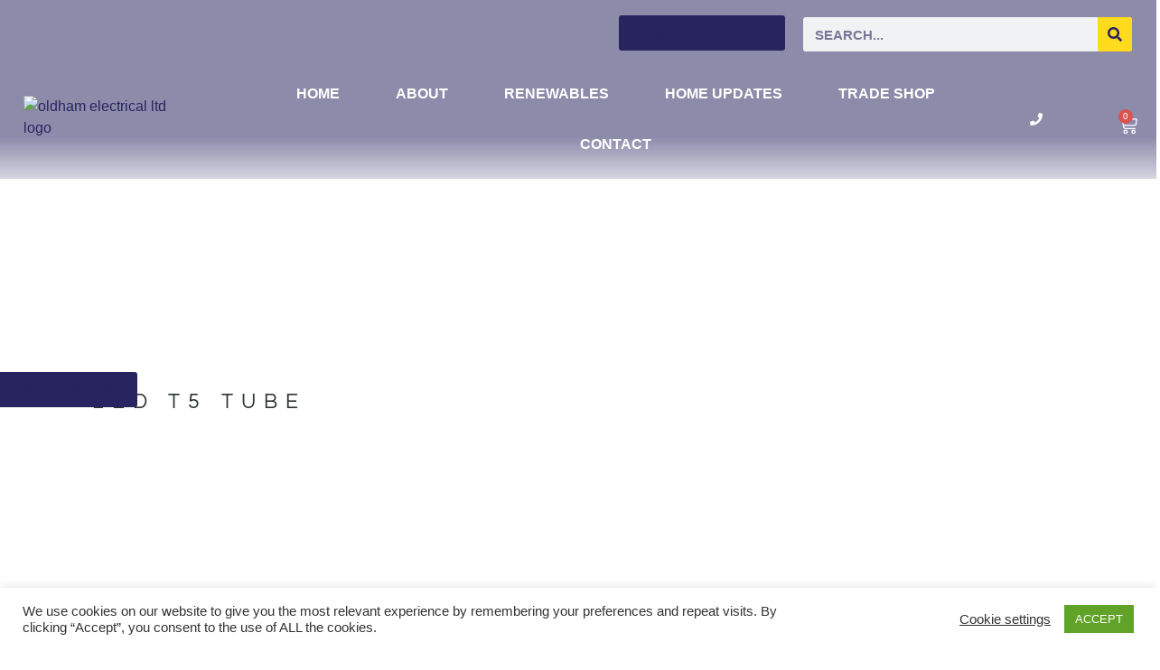

--- FILE ---
content_type: text/html; charset=UTF-8
request_url: https://oldhamelectrical.com/product/led-t5-tube/
body_size: 30079
content:
<!doctype html>
<html lang="en-GB">
<head>
	<meta charset="UTF-8">
	<meta name="viewport" content="width=device-width, initial-scale=1">
	<link rel="profile" href="https://gmpg.org/xfn/11">
	<title>LED T5 Tube &#8211; Oldham Electrical &#8211; the Home of LED Lighting</title>
<meta name='robots' content='max-image-preview:large' />
<link rel="alternate" type="application/rss+xml" title="Oldham Electrical - the Home of LED Lighting &raquo; Feed" href="https://oldhamelectrical.com/feed/" />
<link rel="alternate" type="application/rss+xml" title="Oldham Electrical - the Home of LED Lighting &raquo; Comments Feed" href="https://oldhamelectrical.com/comments/feed/" />
<script>
window._wpemojiSettings = {"baseUrl":"https:\/\/s.w.org\/images\/core\/emoji\/15.0.3\/72x72\/","ext":".png","svgUrl":"https:\/\/s.w.org\/images\/core\/emoji\/15.0.3\/svg\/","svgExt":".svg","source":{"concatemoji":"https:\/\/oldhamelectrical.com\/wp-includes\/js\/wp-emoji-release.min.js?ver=6.7"}};
/*! This file is auto-generated */
!function(i,n){var o,s,e;function c(e){try{var t={supportTests:e,timestamp:(new Date).valueOf()};sessionStorage.setItem(o,JSON.stringify(t))}catch(e){}}function p(e,t,n){e.clearRect(0,0,e.canvas.width,e.canvas.height),e.fillText(t,0,0);var t=new Uint32Array(e.getImageData(0,0,e.canvas.width,e.canvas.height).data),r=(e.clearRect(0,0,e.canvas.width,e.canvas.height),e.fillText(n,0,0),new Uint32Array(e.getImageData(0,0,e.canvas.width,e.canvas.height).data));return t.every(function(e,t){return e===r[t]})}function u(e,t,n){switch(t){case"flag":return n(e,"\ud83c\udff3\ufe0f\u200d\u26a7\ufe0f","\ud83c\udff3\ufe0f\u200b\u26a7\ufe0f")?!1:!n(e,"\ud83c\uddfa\ud83c\uddf3","\ud83c\uddfa\u200b\ud83c\uddf3")&&!n(e,"\ud83c\udff4\udb40\udc67\udb40\udc62\udb40\udc65\udb40\udc6e\udb40\udc67\udb40\udc7f","\ud83c\udff4\u200b\udb40\udc67\u200b\udb40\udc62\u200b\udb40\udc65\u200b\udb40\udc6e\u200b\udb40\udc67\u200b\udb40\udc7f");case"emoji":return!n(e,"\ud83d\udc26\u200d\u2b1b","\ud83d\udc26\u200b\u2b1b")}return!1}function f(e,t,n){var r="undefined"!=typeof WorkerGlobalScope&&self instanceof WorkerGlobalScope?new OffscreenCanvas(300,150):i.createElement("canvas"),a=r.getContext("2d",{willReadFrequently:!0}),o=(a.textBaseline="top",a.font="600 32px Arial",{});return e.forEach(function(e){o[e]=t(a,e,n)}),o}function t(e){var t=i.createElement("script");t.src=e,t.defer=!0,i.head.appendChild(t)}"undefined"!=typeof Promise&&(o="wpEmojiSettingsSupports",s=["flag","emoji"],n.supports={everything:!0,everythingExceptFlag:!0},e=new Promise(function(e){i.addEventListener("DOMContentLoaded",e,{once:!0})}),new Promise(function(t){var n=function(){try{var e=JSON.parse(sessionStorage.getItem(o));if("object"==typeof e&&"number"==typeof e.timestamp&&(new Date).valueOf()<e.timestamp+604800&&"object"==typeof e.supportTests)return e.supportTests}catch(e){}return null}();if(!n){if("undefined"!=typeof Worker&&"undefined"!=typeof OffscreenCanvas&&"undefined"!=typeof URL&&URL.createObjectURL&&"undefined"!=typeof Blob)try{var e="postMessage("+f.toString()+"("+[JSON.stringify(s),u.toString(),p.toString()].join(",")+"));",r=new Blob([e],{type:"text/javascript"}),a=new Worker(URL.createObjectURL(r),{name:"wpTestEmojiSupports"});return void(a.onmessage=function(e){c(n=e.data),a.terminate(),t(n)})}catch(e){}c(n=f(s,u,p))}t(n)}).then(function(e){for(var t in e)n.supports[t]=e[t],n.supports.everything=n.supports.everything&&n.supports[t],"flag"!==t&&(n.supports.everythingExceptFlag=n.supports.everythingExceptFlag&&n.supports[t]);n.supports.everythingExceptFlag=n.supports.everythingExceptFlag&&!n.supports.flag,n.DOMReady=!1,n.readyCallback=function(){n.DOMReady=!0}}).then(function(){return e}).then(function(){var e;n.supports.everything||(n.readyCallback(),(e=n.source||{}).concatemoji?t(e.concatemoji):e.wpemoji&&e.twemoji&&(t(e.twemoji),t(e.wpemoji)))}))}((window,document),window._wpemojiSettings);
</script>
<style id='wp-emoji-styles-inline-css'>

	img.wp-smiley, img.emoji {
		display: inline !important;
		border: none !important;
		box-shadow: none !important;
		height: 1em !important;
		width: 1em !important;
		margin: 0 0.07em !important;
		vertical-align: -0.1em !important;
		background: none !important;
		padding: 0 !important;
	}
</style>
<link rel='stylesheet' id='wp-block-library-css' href='https://oldhamelectrical.com/wp-includes/css/dist/block-library/style.min.css?ver=6.7' media='all' />
<style id='global-styles-inline-css'>
:root{--wp--preset--aspect-ratio--square: 1;--wp--preset--aspect-ratio--4-3: 4/3;--wp--preset--aspect-ratio--3-4: 3/4;--wp--preset--aspect-ratio--3-2: 3/2;--wp--preset--aspect-ratio--2-3: 2/3;--wp--preset--aspect-ratio--16-9: 16/9;--wp--preset--aspect-ratio--9-16: 9/16;--wp--preset--color--black: #000000;--wp--preset--color--cyan-bluish-gray: #abb8c3;--wp--preset--color--white: #ffffff;--wp--preset--color--pale-pink: #f78da7;--wp--preset--color--vivid-red: #cf2e2e;--wp--preset--color--luminous-vivid-orange: #ff6900;--wp--preset--color--luminous-vivid-amber: #fcb900;--wp--preset--color--light-green-cyan: #7bdcb5;--wp--preset--color--vivid-green-cyan: #00d084;--wp--preset--color--pale-cyan-blue: #8ed1fc;--wp--preset--color--vivid-cyan-blue: #0693e3;--wp--preset--color--vivid-purple: #9b51e0;--wp--preset--gradient--vivid-cyan-blue-to-vivid-purple: linear-gradient(135deg,rgba(6,147,227,1) 0%,rgb(155,81,224) 100%);--wp--preset--gradient--light-green-cyan-to-vivid-green-cyan: linear-gradient(135deg,rgb(122,220,180) 0%,rgb(0,208,130) 100%);--wp--preset--gradient--luminous-vivid-amber-to-luminous-vivid-orange: linear-gradient(135deg,rgba(252,185,0,1) 0%,rgba(255,105,0,1) 100%);--wp--preset--gradient--luminous-vivid-orange-to-vivid-red: linear-gradient(135deg,rgba(255,105,0,1) 0%,rgb(207,46,46) 100%);--wp--preset--gradient--very-light-gray-to-cyan-bluish-gray: linear-gradient(135deg,rgb(238,238,238) 0%,rgb(169,184,195) 100%);--wp--preset--gradient--cool-to-warm-spectrum: linear-gradient(135deg,rgb(74,234,220) 0%,rgb(151,120,209) 20%,rgb(207,42,186) 40%,rgb(238,44,130) 60%,rgb(251,105,98) 80%,rgb(254,248,76) 100%);--wp--preset--gradient--blush-light-purple: linear-gradient(135deg,rgb(255,206,236) 0%,rgb(152,150,240) 100%);--wp--preset--gradient--blush-bordeaux: linear-gradient(135deg,rgb(254,205,165) 0%,rgb(254,45,45) 50%,rgb(107,0,62) 100%);--wp--preset--gradient--luminous-dusk: linear-gradient(135deg,rgb(255,203,112) 0%,rgb(199,81,192) 50%,rgb(65,88,208) 100%);--wp--preset--gradient--pale-ocean: linear-gradient(135deg,rgb(255,245,203) 0%,rgb(182,227,212) 50%,rgb(51,167,181) 100%);--wp--preset--gradient--electric-grass: linear-gradient(135deg,rgb(202,248,128) 0%,rgb(113,206,126) 100%);--wp--preset--gradient--midnight: linear-gradient(135deg,rgb(2,3,129) 0%,rgb(40,116,252) 100%);--wp--preset--font-size--small: 13px;--wp--preset--font-size--medium: 20px;--wp--preset--font-size--large: 36px;--wp--preset--font-size--x-large: 42px;--wp--preset--spacing--20: 0.44rem;--wp--preset--spacing--30: 0.67rem;--wp--preset--spacing--40: 1rem;--wp--preset--spacing--50: 1.5rem;--wp--preset--spacing--60: 2.25rem;--wp--preset--spacing--70: 3.38rem;--wp--preset--spacing--80: 5.06rem;--wp--preset--shadow--natural: 6px 6px 9px rgba(0, 0, 0, 0.2);--wp--preset--shadow--deep: 12px 12px 50px rgba(0, 0, 0, 0.4);--wp--preset--shadow--sharp: 6px 6px 0px rgba(0, 0, 0, 0.2);--wp--preset--shadow--outlined: 6px 6px 0px -3px rgba(255, 255, 255, 1), 6px 6px rgba(0, 0, 0, 1);--wp--preset--shadow--crisp: 6px 6px 0px rgba(0, 0, 0, 1);}:root { --wp--style--global--content-size: 800px;--wp--style--global--wide-size: 1200px; }:where(body) { margin: 0; }.wp-site-blocks > .alignleft { float: left; margin-right: 2em; }.wp-site-blocks > .alignright { float: right; margin-left: 2em; }.wp-site-blocks > .aligncenter { justify-content: center; margin-left: auto; margin-right: auto; }:where(.wp-site-blocks) > * { margin-block-start: 24px; margin-block-end: 0; }:where(.wp-site-blocks) > :first-child { margin-block-start: 0; }:where(.wp-site-blocks) > :last-child { margin-block-end: 0; }:root { --wp--style--block-gap: 24px; }:root :where(.is-layout-flow) > :first-child{margin-block-start: 0;}:root :where(.is-layout-flow) > :last-child{margin-block-end: 0;}:root :where(.is-layout-flow) > *{margin-block-start: 24px;margin-block-end: 0;}:root :where(.is-layout-constrained) > :first-child{margin-block-start: 0;}:root :where(.is-layout-constrained) > :last-child{margin-block-end: 0;}:root :where(.is-layout-constrained) > *{margin-block-start: 24px;margin-block-end: 0;}:root :where(.is-layout-flex){gap: 24px;}:root :where(.is-layout-grid){gap: 24px;}.is-layout-flow > .alignleft{float: left;margin-inline-start: 0;margin-inline-end: 2em;}.is-layout-flow > .alignright{float: right;margin-inline-start: 2em;margin-inline-end: 0;}.is-layout-flow > .aligncenter{margin-left: auto !important;margin-right: auto !important;}.is-layout-constrained > .alignleft{float: left;margin-inline-start: 0;margin-inline-end: 2em;}.is-layout-constrained > .alignright{float: right;margin-inline-start: 2em;margin-inline-end: 0;}.is-layout-constrained > .aligncenter{margin-left: auto !important;margin-right: auto !important;}.is-layout-constrained > :where(:not(.alignleft):not(.alignright):not(.alignfull)){max-width: var(--wp--style--global--content-size);margin-left: auto !important;margin-right: auto !important;}.is-layout-constrained > .alignwide{max-width: var(--wp--style--global--wide-size);}body .is-layout-flex{display: flex;}.is-layout-flex{flex-wrap: wrap;align-items: center;}.is-layout-flex > :is(*, div){margin: 0;}body .is-layout-grid{display: grid;}.is-layout-grid > :is(*, div){margin: 0;}body{padding-top: 0px;padding-right: 0px;padding-bottom: 0px;padding-left: 0px;}a:where(:not(.wp-element-button)){text-decoration: underline;}:root :where(.wp-element-button, .wp-block-button__link){background-color: #32373c;border-width: 0;color: #fff;font-family: inherit;font-size: inherit;line-height: inherit;padding: calc(0.667em + 2px) calc(1.333em + 2px);text-decoration: none;}.has-black-color{color: var(--wp--preset--color--black) !important;}.has-cyan-bluish-gray-color{color: var(--wp--preset--color--cyan-bluish-gray) !important;}.has-white-color{color: var(--wp--preset--color--white) !important;}.has-pale-pink-color{color: var(--wp--preset--color--pale-pink) !important;}.has-vivid-red-color{color: var(--wp--preset--color--vivid-red) !important;}.has-luminous-vivid-orange-color{color: var(--wp--preset--color--luminous-vivid-orange) !important;}.has-luminous-vivid-amber-color{color: var(--wp--preset--color--luminous-vivid-amber) !important;}.has-light-green-cyan-color{color: var(--wp--preset--color--light-green-cyan) !important;}.has-vivid-green-cyan-color{color: var(--wp--preset--color--vivid-green-cyan) !important;}.has-pale-cyan-blue-color{color: var(--wp--preset--color--pale-cyan-blue) !important;}.has-vivid-cyan-blue-color{color: var(--wp--preset--color--vivid-cyan-blue) !important;}.has-vivid-purple-color{color: var(--wp--preset--color--vivid-purple) !important;}.has-black-background-color{background-color: var(--wp--preset--color--black) !important;}.has-cyan-bluish-gray-background-color{background-color: var(--wp--preset--color--cyan-bluish-gray) !important;}.has-white-background-color{background-color: var(--wp--preset--color--white) !important;}.has-pale-pink-background-color{background-color: var(--wp--preset--color--pale-pink) !important;}.has-vivid-red-background-color{background-color: var(--wp--preset--color--vivid-red) !important;}.has-luminous-vivid-orange-background-color{background-color: var(--wp--preset--color--luminous-vivid-orange) !important;}.has-luminous-vivid-amber-background-color{background-color: var(--wp--preset--color--luminous-vivid-amber) !important;}.has-light-green-cyan-background-color{background-color: var(--wp--preset--color--light-green-cyan) !important;}.has-vivid-green-cyan-background-color{background-color: var(--wp--preset--color--vivid-green-cyan) !important;}.has-pale-cyan-blue-background-color{background-color: var(--wp--preset--color--pale-cyan-blue) !important;}.has-vivid-cyan-blue-background-color{background-color: var(--wp--preset--color--vivid-cyan-blue) !important;}.has-vivid-purple-background-color{background-color: var(--wp--preset--color--vivid-purple) !important;}.has-black-border-color{border-color: var(--wp--preset--color--black) !important;}.has-cyan-bluish-gray-border-color{border-color: var(--wp--preset--color--cyan-bluish-gray) !important;}.has-white-border-color{border-color: var(--wp--preset--color--white) !important;}.has-pale-pink-border-color{border-color: var(--wp--preset--color--pale-pink) !important;}.has-vivid-red-border-color{border-color: var(--wp--preset--color--vivid-red) !important;}.has-luminous-vivid-orange-border-color{border-color: var(--wp--preset--color--luminous-vivid-orange) !important;}.has-luminous-vivid-amber-border-color{border-color: var(--wp--preset--color--luminous-vivid-amber) !important;}.has-light-green-cyan-border-color{border-color: var(--wp--preset--color--light-green-cyan) !important;}.has-vivid-green-cyan-border-color{border-color: var(--wp--preset--color--vivid-green-cyan) !important;}.has-pale-cyan-blue-border-color{border-color: var(--wp--preset--color--pale-cyan-blue) !important;}.has-vivid-cyan-blue-border-color{border-color: var(--wp--preset--color--vivid-cyan-blue) !important;}.has-vivid-purple-border-color{border-color: var(--wp--preset--color--vivid-purple) !important;}.has-vivid-cyan-blue-to-vivid-purple-gradient-background{background: var(--wp--preset--gradient--vivid-cyan-blue-to-vivid-purple) !important;}.has-light-green-cyan-to-vivid-green-cyan-gradient-background{background: var(--wp--preset--gradient--light-green-cyan-to-vivid-green-cyan) !important;}.has-luminous-vivid-amber-to-luminous-vivid-orange-gradient-background{background: var(--wp--preset--gradient--luminous-vivid-amber-to-luminous-vivid-orange) !important;}.has-luminous-vivid-orange-to-vivid-red-gradient-background{background: var(--wp--preset--gradient--luminous-vivid-orange-to-vivid-red) !important;}.has-very-light-gray-to-cyan-bluish-gray-gradient-background{background: var(--wp--preset--gradient--very-light-gray-to-cyan-bluish-gray) !important;}.has-cool-to-warm-spectrum-gradient-background{background: var(--wp--preset--gradient--cool-to-warm-spectrum) !important;}.has-blush-light-purple-gradient-background{background: var(--wp--preset--gradient--blush-light-purple) !important;}.has-blush-bordeaux-gradient-background{background: var(--wp--preset--gradient--blush-bordeaux) !important;}.has-luminous-dusk-gradient-background{background: var(--wp--preset--gradient--luminous-dusk) !important;}.has-pale-ocean-gradient-background{background: var(--wp--preset--gradient--pale-ocean) !important;}.has-electric-grass-gradient-background{background: var(--wp--preset--gradient--electric-grass) !important;}.has-midnight-gradient-background{background: var(--wp--preset--gradient--midnight) !important;}.has-small-font-size{font-size: var(--wp--preset--font-size--small) !important;}.has-medium-font-size{font-size: var(--wp--preset--font-size--medium) !important;}.has-large-font-size{font-size: var(--wp--preset--font-size--large) !important;}.has-x-large-font-size{font-size: var(--wp--preset--font-size--x-large) !important;}
:root :where(.wp-block-pullquote){font-size: 1.5em;line-height: 1.6;}
</style>
<link rel='stylesheet' id='cookie-law-info-css' href='https://oldhamelectrical.com/wp-content/plugins/cookie-law-info/legacy/public/css/cookie-law-info-public.css?ver=3.3.9' media='all' />
<link rel='stylesheet' id='cookie-law-info-gdpr-css' href='https://oldhamelectrical.com/wp-content/plugins/cookie-law-info/legacy/public/css/cookie-law-info-gdpr.css?ver=3.3.9' media='all' />
<link rel='stylesheet' id='photoswipe-css' href='https://oldhamelectrical.com/wp-content/plugins/woocommerce/assets/css/photoswipe/photoswipe.min.css?ver=10.3.7' media='all' />
<link rel='stylesheet' id='photoswipe-default-skin-css' href='https://oldhamelectrical.com/wp-content/plugins/woocommerce/assets/css/photoswipe/default-skin/default-skin.min.css?ver=10.3.7' media='all' />
<link rel='stylesheet' id='woocommerce-layout-css' href='https://oldhamelectrical.com/wp-content/plugins/woocommerce/assets/css/woocommerce-layout.css?ver=10.3.7' media='all' />
<link rel='stylesheet' id='woocommerce-smallscreen-css' href='https://oldhamelectrical.com/wp-content/plugins/woocommerce/assets/css/woocommerce-smallscreen.css?ver=10.3.7' media='only screen and (max-width: 768px)' />
<link rel='stylesheet' id='woocommerce-general-css' href='https://oldhamelectrical.com/wp-content/plugins/woocommerce/assets/css/woocommerce.css?ver=10.3.7' media='all' />
<style id='woocommerce-inline-inline-css'>
.woocommerce form .form-row .required { visibility: visible; }
</style>
<link rel='stylesheet' id='wcz-frontend-css' href='https://oldhamelectrical.com/wp-content/plugins/woocustomizer/assets/css/frontend.css?ver=2.6.3' media='all' />
<link rel='stylesheet' id='yith_ywraq_frontend-css' href='https://oldhamelectrical.com/wp-content/plugins/yith-woocommerce-request-a-quote/assets/css/frontend.css?ver=2.46.0' media='all' />
<style id='yith_ywraq_frontend-inline-css'>
.woocommerce .add-request-quote-button.button, .woocommerce .add-request-quote-button-addons.button, .yith-wceop-ywraq-button-wrapper .add-request-quote-button.button, .yith-wceop-ywraq-button-wrapper .add-request-quote-button-addons.button{
    background-color: rgba(33,30,76,0.89)!important;
    color: #ffffff!important;
}
.woocommerce .add-request-quote-button.button:hover,  .woocommerce .add-request-quote-button-addons.button:hover,.yith-wceop-ywraq-button-wrapper .add-request-quote-button.button:hover,  .yith-wceop-ywraq-button-wrapper .add-request-quote-button-addons.button:hover{
    background-color: rgb(33,30,76)!important;
    color: #ffffff!important;
}

.woocommerce.single-product button.single_add_to_cart_button.button {margin-right: 5px;}
	.woocommerce.single-product .product .yith-ywraq-add-to-quote {display: inline-block; vertical-align: middle;margin-top: 5px;}
	
.cart button.single_add_to_cart_button{
	                 display:none!important;
	                }
</style>
<link rel='stylesheet' id='brands-styles-css' href='https://oldhamelectrical.com/wp-content/plugins/woocommerce/assets/css/brands.css?ver=10.3.7' media='all' />
<link rel='stylesheet' id='hello-elementor-css' href='https://oldhamelectrical.com/wp-content/themes/hello-elementor/style.min.css?ver=3.4.1' media='all' />
<link rel='stylesheet' id='hello-elementor-theme-style-css' href='https://oldhamelectrical.com/wp-content/themes/hello-elementor/theme.min.css?ver=3.4.1' media='all' />
<link rel='stylesheet' id='hello-elementor-header-footer-css' href='https://oldhamelectrical.com/wp-content/themes/hello-elementor/header-footer.min.css?ver=3.4.1' media='all' />
<link rel='stylesheet' id='e-animation-shrink-css' href='https://oldhamelectrical.com/wp-content/plugins/elementor/assets/lib/animations/styles/e-animation-shrink.min.css?ver=3.34.0' media='all' />
<link rel='stylesheet' id='elementor-frontend-css' href='https://oldhamelectrical.com/wp-content/plugins/elementor/assets/css/frontend.min.css?ver=3.34.0' media='all' />
<style id='elementor-frontend-inline-css'>
.elementor-kit-23{--e-global-color-primary:#28245F;--e-global-color-secondary:#54595F;--e-global-color-text:#7A7A7A;--e-global-color-accent:#FFDA1D;--e-global-typography-primary-font-family:"Verdana";--e-global-typography-primary-font-weight:900;--e-global-typography-primary-text-transform:uppercase;--e-global-typography-secondary-font-family:"Roboto Slab";--e-global-typography-secondary-font-weight:400;--e-global-typography-text-font-family:"Roboto";--e-global-typography-text-font-weight:400;--e-global-typography-accent-font-family:"Roboto";--e-global-typography-accent-font-weight:500;}.elementor-kit-23 e-page-transition{background-color:#FFBC7D;}.elementor-kit-23 a{color:var( --e-global-color-primary );}.elementor-kit-23 a:hover{font-family:var( --e-global-typography-primary-font-family ), Sans-serif;font-weight:var( --e-global-typography-primary-font-weight );text-transform:var( --e-global-typography-primary-text-transform );}.elementor-kit-23 h1{color:var( --e-global-color-primary );font-family:var( --e-global-typography-primary-font-family ), Sans-serif;font-weight:var( --e-global-typography-primary-font-weight );text-transform:var( --e-global-typography-primary-text-transform );}.elementor-kit-23 h2{color:var( --e-global-color-primary );}.elementor-section.elementor-section-boxed > .elementor-container{max-width:1140px;}.e-con{--container-max-width:1140px;}.elementor-widget:not(:last-child){margin-block-end:20px;}.elementor-element{--widgets-spacing:20px 20px;--widgets-spacing-row:20px;--widgets-spacing-column:20px;}{}h1.entry-title{display:var(--page-title-display);}.site-header .site-branding{flex-direction:column;align-items:stretch;}.site-header{padding-inline-end:0px;padding-inline-start:0px;}.site-footer .site-branding{flex-direction:column;align-items:stretch;}@media(max-width:1024px){.elementor-section.elementor-section-boxed > .elementor-container{max-width:1024px;}.e-con{--container-max-width:1024px;}}@media(max-width:767px){.elementor-section.elementor-section-boxed > .elementor-container{max-width:767px;}.e-con{--container-max-width:767px;}}
.elementor-43 .elementor-element.elementor-element-2deb260c > .elementor-container > .elementor-column > .elementor-widget-wrap{align-content:center;align-items:center;}.elementor-43 .elementor-element.elementor-element-2deb260c:not(.elementor-motion-effects-element-type-background), .elementor-43 .elementor-element.elementor-element-2deb260c > .elementor-motion-effects-container > .elementor-motion-effects-layer{background-color:#28245F87;}.elementor-43 .elementor-element.elementor-element-2deb260c{transition:background 0.3s, border 0.3s, border-radius 0.3s, box-shadow 0.3s;margin-top:0px;margin-bottom:0px;padding:0em 1em 0em 1em;z-index:100;}.elementor-43 .elementor-element.elementor-element-2deb260c > .elementor-background-overlay{transition:background 0.3s, border-radius 0.3s, opacity 0.3s;}.elementor-43 .elementor-element.elementor-element-2cca31b .elementor-button{background-color:var( --e-global-color-primary );}.elementor-43 .elementor-element.elementor-element-2cca31b > .elementor-widget-container{padding:7px 0px 0px 0px;}.elementor-43 .elementor-element.elementor-element-b88934f > .elementor-widget-container{margin:0px 0px -10px 0px;}.elementor-43 .elementor-element.elementor-element-b88934f{z-index:100;}.elementor-43 .elementor-element.elementor-element-b88934f .elementor-search-form__container{min-height:38px;}.elementor-43 .elementor-element.elementor-element-b88934f .elementor-search-form__submit{min-width:38px;--e-search-form-submit-text-color:var( --e-global-color-primary );background-color:var( --e-global-color-accent );}body:not(.rtl) .elementor-43 .elementor-element.elementor-element-b88934f .elementor-search-form__icon{padding-left:calc(38px / 3);}body.rtl .elementor-43 .elementor-element.elementor-element-b88934f .elementor-search-form__icon{padding-right:calc(38px / 3);}.elementor-43 .elementor-element.elementor-element-b88934f .elementor-search-form__input, .elementor-43 .elementor-element.elementor-element-b88934f.elementor-search-form--button-type-text .elementor-search-form__submit{padding-left:calc(38px / 3);padding-right:calc(38px / 3);}.elementor-43 .elementor-element.elementor-element-b88934f input[type="search"].elementor-search-form__input{font-family:var( --e-global-typography-primary-font-family ), Sans-serif;font-weight:var( --e-global-typography-primary-font-weight );text-transform:var( --e-global-typography-primary-text-transform );}.elementor-43 .elementor-element.elementor-element-b88934f .elementor-search-form__input,
					.elementor-43 .elementor-element.elementor-element-b88934f .elementor-search-form__icon,
					.elementor-43 .elementor-element.elementor-element-b88934f .elementor-lightbox .dialog-lightbox-close-button,
					.elementor-43 .elementor-element.elementor-element-b88934f .elementor-lightbox .dialog-lightbox-close-button:hover,
					.elementor-43 .elementor-element.elementor-element-b88934f.elementor-search-form--skin-full_screen input[type="search"].elementor-search-form__input{color:var( --e-global-color-primary );fill:var( --e-global-color-primary );}.elementor-43 .elementor-element.elementor-element-b88934f:not(.elementor-search-form--skin-full_screen) .elementor-search-form__container{border-color:var( --e-global-color-accent );border-radius:3px;}.elementor-43 .elementor-element.elementor-element-b88934f.elementor-search-form--skin-full_screen input[type="search"].elementor-search-form__input{border-color:var( --e-global-color-accent );border-radius:3px;}.elementor-43 .elementor-element.elementor-element-b88934f .elementor-search-form__submit:hover{--e-search-form-submit-text-color:var( --e-global-color-accent );background-color:var( --e-global-color-primary );}.elementor-43 .elementor-element.elementor-element-b88934f .elementor-search-form__submit:focus{--e-search-form-submit-text-color:var( --e-global-color-accent );background-color:var( --e-global-color-primary );}.elementor-43 .elementor-element.elementor-element-daceab0 > .elementor-container > .elementor-column > .elementor-widget-wrap{align-content:center;align-items:center;}.elementor-43 .elementor-element.elementor-element-daceab0:not(.elementor-motion-effects-element-type-background), .elementor-43 .elementor-element.elementor-element-daceab0 > .elementor-motion-effects-container > .elementor-motion-effects-layer{background-color:transparent;background-image:linear-gradient(180deg, #28245F87 65%, #2FBBC500 120%);}.elementor-43 .elementor-element.elementor-element-daceab0{transition:background 0.3s, border 0.3s, border-radius 0.3s, box-shadow 0.3s;margin-top:0px;margin-bottom:0px;padding:0em 1em 0em 1em;z-index:100;}.elementor-43 .elementor-element.elementor-element-daceab0 > .elementor-background-overlay{transition:background 0.3s, border-radius 0.3s, opacity 0.3s;}.elementor-43 .elementor-element.elementor-element-dbe7c7f > .elementor-widget-container{margin:-26px 0px -34px 0px;padding:0px 0px 0px 0px;}.elementor-43 .elementor-element.elementor-element-dbe7c7f{z-index:100;text-align:start;}.elementor-43 .elementor-element.elementor-element-dbe7c7f img{width:83%;}.elementor-43 .elementor-element.elementor-element-5ce1a08 > .elementor-widget-container{margin:0px 0px 0px 0px;}.elementor-43 .elementor-element.elementor-element-5ce1a08 .elementor-menu-toggle{margin-left:auto;background-color:#02010100;}.elementor-43 .elementor-element.elementor-element-5ce1a08 .elementor-nav-menu .elementor-item{font-family:var( --e-global-typography-primary-font-family ), Sans-serif;font-weight:var( --e-global-typography-primary-font-weight );text-transform:var( --e-global-typography-primary-text-transform );}.elementor-43 .elementor-element.elementor-element-5ce1a08 .elementor-nav-menu--main .elementor-item{color:#FFFFFF;fill:#FFFFFF;padding-left:31px;padding-right:31px;padding-top:18px;padding-bottom:18px;}.elementor-43 .elementor-element.elementor-element-5ce1a08 .elementor-nav-menu--main:not(.e--pointer-framed) .elementor-item:before,
					.elementor-43 .elementor-element.elementor-element-5ce1a08 .elementor-nav-menu--main:not(.e--pointer-framed) .elementor-item:after{background-color:var( --e-global-color-accent );}.elementor-43 .elementor-element.elementor-element-5ce1a08 .e--pointer-framed .elementor-item:before,
					.elementor-43 .elementor-element.elementor-element-5ce1a08 .e--pointer-framed .elementor-item:after{border-color:var( --e-global-color-accent );}.elementor-43 .elementor-element.elementor-element-5ce1a08 .elementor-nav-menu--main:not(.e--pointer-framed) .elementor-item.elementor-item-active:before,
					.elementor-43 .elementor-element.elementor-element-5ce1a08 .elementor-nav-menu--main:not(.e--pointer-framed) .elementor-item.elementor-item-active:after{background-color:var( --e-global-color-accent );}.elementor-43 .elementor-element.elementor-element-5ce1a08 .e--pointer-framed .elementor-item.elementor-item-active:before,
					.elementor-43 .elementor-element.elementor-element-5ce1a08 .e--pointer-framed .elementor-item.elementor-item-active:after{border-color:var( --e-global-color-accent );}.elementor-43 .elementor-element.elementor-element-5ce1a08 .elementor-nav-menu--dropdown a, .elementor-43 .elementor-element.elementor-element-5ce1a08 .elementor-menu-toggle{color:var( --e-global-color-primary );fill:var( --e-global-color-primary );}.elementor-43 .elementor-element.elementor-element-5ce1a08 .elementor-nav-menu--dropdown a:hover,
					.elementor-43 .elementor-element.elementor-element-5ce1a08 .elementor-nav-menu--dropdown a:focus,
					.elementor-43 .elementor-element.elementor-element-5ce1a08 .elementor-nav-menu--dropdown a.elementor-item-active,
					.elementor-43 .elementor-element.elementor-element-5ce1a08 .elementor-nav-menu--dropdown a.highlighted,
					.elementor-43 .elementor-element.elementor-element-5ce1a08 .elementor-menu-toggle:hover,
					.elementor-43 .elementor-element.elementor-element-5ce1a08 .elementor-menu-toggle:focus{color:var( --e-global-color-accent );}.elementor-43 .elementor-element.elementor-element-5ce1a08 .elementor-nav-menu--dropdown a:hover,
					.elementor-43 .elementor-element.elementor-element-5ce1a08 .elementor-nav-menu--dropdown a:focus,
					.elementor-43 .elementor-element.elementor-element-5ce1a08 .elementor-nav-menu--dropdown a.elementor-item-active,
					.elementor-43 .elementor-element.elementor-element-5ce1a08 .elementor-nav-menu--dropdown a.highlighted{background-color:var( --e-global-color-primary );}.elementor-43 .elementor-element.elementor-element-5ce1a08 .elementor-nav-menu--dropdown .elementor-item, .elementor-43 .elementor-element.elementor-element-5ce1a08 .elementor-nav-menu--dropdown  .elementor-sub-item{font-family:var( --e-global-typography-primary-font-family ), Sans-serif;font-weight:var( --e-global-typography-primary-font-weight );text-transform:var( --e-global-typography-primary-text-transform );}.elementor-43 .elementor-element.elementor-element-5ce1a08 div.elementor-menu-toggle{color:#FFFFFF;}.elementor-43 .elementor-element.elementor-element-5ce1a08 div.elementor-menu-toggle svg{fill:#FFFFFF;}.elementor-43 .elementor-element.elementor-element-689fdf4 .elementor-icon-list-icon i{color:#FFFFFF;transition:color 0.3s;}.elementor-43 .elementor-element.elementor-element-689fdf4 .elementor-icon-list-icon svg{fill:#FFFFFF;transition:fill 0.3s;}.elementor-43 .elementor-element.elementor-element-689fdf4 .elementor-icon-list-item:hover .elementor-icon-list-icon i{color:var( --e-global-color-accent );}.elementor-43 .elementor-element.elementor-element-689fdf4 .elementor-icon-list-item:hover .elementor-icon-list-icon svg{fill:var( --e-global-color-accent );}.elementor-43 .elementor-element.elementor-element-689fdf4{--e-icon-list-icon-size:14px;--icon-vertical-offset:0px;}.elementor-43 .elementor-element.elementor-element-689fdf4 .elementor-icon-list-text{transition:color 0.3s;}.elementor-43 .elementor-element.elementor-element-572d54d > .elementor-widget-container{margin:0px 0px -12px 0px;padding:0px 0px 0px 0px;}.elementor-43 .elementor-element.elementor-element-572d54d.elementor-element{--align-self:center;--flex-grow:0;--flex-shrink:0;}.elementor-43 .elementor-element.elementor-element-572d54d{z-index:250;--divider-style:solid;--subtotal-divider-style:solid;--elementor-remove-from-cart-button:none;--remove-from-cart-button:block;--toggle-button-icon-color:#FFFFFF;--toggle-button-border-color:#02010100;--toggle-button-icon-hover-color:var( --e-global-color-primary );--toggle-button-hover-border-color:#02010100;--toggle-icon-size:21px;--cart-border-style:none;--cart-footer-layout:1fr 1fr;--products-max-height-sidecart:calc(100vh - 240px);--products-max-height-minicart:calc(100vh - 385px);}.elementor-43 .elementor-element.elementor-element-572d54d .widget_shopping_cart_content{--subtotal-divider-left-width:0;--subtotal-divider-right-width:0;}.elementor-theme-builder-content-area{height:400px;}.elementor-location-header:before, .elementor-location-footer:before{content:"";display:table;clear:both;}@media(max-width:1024px){.elementor-43 .elementor-element.elementor-element-2deb260c{padding:10px 10px 10px 10px;}.elementor-43 .elementor-element.elementor-element-daceab0{padding:10px 10px 10px 10px;}.elementor-43 .elementor-element.elementor-element-5ce1a08 .elementor-nav-menu--main > .elementor-nav-menu > li > .elementor-nav-menu--dropdown, .elementor-43 .elementor-element.elementor-element-5ce1a08 .elementor-nav-menu__container.elementor-nav-menu--dropdown{margin-top:13px !important;}}@media(max-width:767px){.elementor-43 .elementor-element.elementor-element-2deb260c{padding:20px 20px 20px 20px;}.elementor-43 .elementor-element.elementor-element-5e03acfa{width:20%;}.elementor-43 .elementor-element.elementor-element-daceab0{padding:7px 7px 7px 7px;}.elementor-43 .elementor-element.elementor-element-fd2b962{width:40%;}.elementor-43 .elementor-element.elementor-element-dbe7c7f img{width:100%;}.elementor-43 .elementor-element.elementor-element-c120c5c{width:25%;}.elementor-43 .elementor-element.elementor-element-5ce1a08{--nav-menu-icon-size:26px;}.elementor-43 .elementor-element.elementor-element-9ea89a0{width:16%;}.elementor-43 .elementor-element.elementor-element-403fe835{width:15%;}.elementor-43 .elementor-element.elementor-element-572d54d{width:var( --container-widget-width, 49.95px );max-width:49.95px;--container-widget-width:49.95px;--container-widget-flex-grow:0;}}@media(min-width:768px){.elementor-43 .elementor-element.elementor-element-5e03acfa{width:69.189%;}.elementor-43 .elementor-element.elementor-element-9a1bc9a{width:30.72%;}.elementor-43 .elementor-element.elementor-element-fd2b962{width:17.323%;}.elementor-43 .elementor-element.elementor-element-c120c5c{width:71.967%;}.elementor-43 .elementor-element.elementor-element-9ea89a0{width:5.811%;}.elementor-43 .elementor-element.elementor-element-403fe835{width:4.853%;}}@media(max-width:1024px) and (min-width:768px){.elementor-43 .elementor-element.elementor-element-c120c5c{width:63%;}.elementor-43 .elementor-element.elementor-element-9ea89a0{width:14%;}}
.elementor-48 .elementor-element.elementor-element-75f372f7:not(.elementor-motion-effects-element-type-background), .elementor-48 .elementor-element.elementor-element-75f372f7 > .elementor-motion-effects-container > .elementor-motion-effects-layer{background-color:var( --e-global-color-primary );background-image:url("https://oldhamelectrical.com/wp-content/uploads/2022/07/Armour-Pendant-3.png");background-position:center center;background-repeat:no-repeat;background-size:cover;}.elementor-48 .elementor-element.elementor-element-75f372f7 > .elementor-background-overlay{background-color:#000000;opacity:0.67;transition:background 0.3s, border-radius 0.3s, opacity 0.3s;}.elementor-48 .elementor-element.elementor-element-75f372f7 > .elementor-container{min-height:300px;}.elementor-48 .elementor-element.elementor-element-75f372f7{transition:background 0.3s, border 0.3s, border-radius 0.3s, box-shadow 0.3s;}.elementor-48 .elementor-element.elementor-element-f9d6859 .elementor-icon-list-icon i{transition:color 0.3s;}.elementor-48 .elementor-element.elementor-element-f9d6859 .elementor-icon-list-icon svg{transition:fill 0.3s;}.elementor-48 .elementor-element.elementor-element-f9d6859{--e-icon-list-icon-size:14px;--icon-vertical-offset:0px;}.elementor-48 .elementor-element.elementor-element-f9d6859 .elementor-icon-list-item > .elementor-icon-list-text, .elementor-48 .elementor-element.elementor-element-f9d6859 .elementor-icon-list-item > a{font-family:"Arial", Sans-serif;font-weight:400;text-transform:uppercase;}.elementor-48 .elementor-element.elementor-element-f9d6859 .elementor-icon-list-text{color:#FFFFFF;transition:color 0.3s;}.elementor-48 .elementor-element.elementor-element-326fccf img{width:58%;}.elementor-48 .elementor-element.elementor-element-497272e img{width:58%;}.elementor-48 .elementor-element.elementor-element-a3f3a7d:not(.elementor-motion-effects-element-type-background), .elementor-48 .elementor-element.elementor-element-a3f3a7d > .elementor-motion-effects-container > .elementor-motion-effects-layer{background-color:#28245F91;}.elementor-48 .elementor-element.elementor-element-a3f3a7d{transition:background 0.3s, border 0.3s, border-radius 0.3s, box-shadow 0.3s;}.elementor-48 .elementor-element.elementor-element-a3f3a7d > .elementor-background-overlay{transition:background 0.3s, border-radius 0.3s, opacity 0.3s;}.elementor-48 .elementor-element.elementor-element-5dda0d1 .elementor-heading-title{font-family:"Arial", Sans-serif;font-size:15px;font-weight:600;text-transform:uppercase;}.elementor-48 .elementor-element.elementor-element-ecdf7ab{text-align:end;}.elementor-48 .elementor-element.elementor-element-ecdf7ab .elementor-heading-title{font-family:"Roboto", Sans-serif;font-size:15px;font-weight:600;text-transform:uppercase;}.elementor-theme-builder-content-area{height:400px;}.elementor-location-header:before, .elementor-location-footer:before{content:"";display:table;clear:both;}@media(max-width:1024px){.elementor-48 .elementor-element.elementor-element-254318e0 > .elementor-element-populated{padding:1em 1em 1em 1em;}}@media(max-width:767px){.elementor-48 .elementor-element.elementor-element-75f372f7 > .elementor-container{min-height:300px;}.elementor-48 .elementor-element.elementor-element-75f372f7{padding:1em 1em 1em 1em;}.elementor-48 .elementor-element.elementor-element-1ea66e1b{width:60%;}.elementor-48 .elementor-element.elementor-element-1ea66e1b > .elementor-element-populated{padding:1em 1em 1em 1em;}.elementor-48 .elementor-element.elementor-element-2f22e31f{width:40%;}.elementor-48 .elementor-element.elementor-element-2f22e31f > .elementor-element-populated{padding:0em 0em 0em 0em;}.elementor-48 .elementor-element.elementor-element-254318e0 > .elementor-element-populated{padding:50px 10px 50px 10px;}}@media(max-width:1024px) and (min-width:768px){.elementor-48 .elementor-element.elementor-element-1ea66e1b{width:20%;}.elementor-48 .elementor-element.elementor-element-2f22e31f{width:20%;}.elementor-48 .elementor-element.elementor-element-254318e0{width:60%;}}
.elementor-3148 .elementor-element.elementor-element-66958a86{--display:flex;--min-height:514px;--flex-direction:row;--container-widget-width:calc( ( 1 - var( --container-widget-flex-grow ) ) * 100% );--container-widget-height:100%;--container-widget-flex-grow:1;--container-widget-align-self:stretch;--flex-wrap-mobile:wrap;--align-items:stretch;--gap:0px 0px;--row-gap:0px;--column-gap:0px;--margin-top:18%;--margin-bottom:0%;--margin-left:0%;--margin-right:0%;--padding-top:0%;--padding-bottom:0%;--padding-left:8%;--padding-right:8%;}.elementor-3148 .elementor-element.elementor-element-551cec4{--display:flex;--gap:30px 30px;--row-gap:30px;--column-gap:30px;--padding-top:0%;--padding-bottom:0%;--padding-left:0%;--padding-right:0%;}.elementor-3148 .elementor-element.elementor-element-551cec4.e-con{--flex-grow:0;--flex-shrink:0;}.elementor-3148 .elementor-element.elementor-element-74f9df05 .elementor-heading-title{font-family:"Questrial", Sans-serif;font-size:12px;font-weight:400;text-transform:uppercase;font-style:normal;text-decoration:none;line-height:1.1em;letter-spacing:4px;color:#949997;}.elementor-3148 .elementor-element.elementor-element-fcb49de .elementor-button{background-color:var( --e-global-color-primary );}.elementor-3148 .elementor-element.elementor-element-fcb49de > .elementor-widget-container{--e-transform-rotateZ:90deg;}.elementor-3148 .elementor-element.elementor-element-fcb49de.elementor-element{--align-self:flex-start;}body:not(.rtl) .elementor-3148 .elementor-element.elementor-element-fcb49de{left:-98px;}body.rtl .elementor-3148 .elementor-element.elementor-element-fcb49de{right:-98px;}.elementor-3148 .elementor-element.elementor-element-fcb49de{top:412px;}.elementor-3148 .elementor-element.elementor-element-1f5d8792 .elementor-heading-title{font-family:"Questrial", Sans-serif;font-size:23px;font-weight:400;text-transform:uppercase;font-style:normal;text-decoration:none;line-height:1.5em;letter-spacing:9.2px;color:#29332F;}.woocommerce .elementor-3148 .elementor-element.elementor-element-21cc12f7 .price{color:var( --e-global-color-primary );font-family:"Questrial", Sans-serif;font-size:22px;font-weight:400;text-transform:uppercase;font-style:normal;text-decoration:none;line-height:1.5em;letter-spacing:5px;}.woocommerce .elementor-3148 .elementor-element.elementor-element-21cc12f7 .price ins{color:#29332F;}body:not(.rtl) .elementor-3148 .elementor-element.elementor-element-21cc12f7:not(.elementor-product-price-block-yes) del{margin-right:15px;}body.rtl .elementor-3148 .elementor-element.elementor-element-21cc12f7:not(.elementor-product-price-block-yes) del{margin-left:15px;}.elementor-3148 .elementor-element.elementor-element-21cc12f7.elementor-product-price-block-yes del{margin-bottom:15px;}.woocommerce .elementor-3148 .elementor-element.elementor-element-7bec42c .woocommerce-product-details__short-description{font-family:"Questrial", Sans-serif;font-weight:400;}.elementor-3148 .elementor-element.elementor-element-5ad777ea .cart button, .elementor-3148 .elementor-element.elementor-element-5ad777ea .cart .button{font-family:"Questrial", Sans-serif;font-size:16px;font-weight:400;text-transform:uppercase;font-style:normal;text-decoration:none;line-height:1em;letter-spacing:4px;padding:0px 0px 0px 0px;color:#29332F;background-color:#02010100;transition:all 0.2s;}.elementor-3148 .elementor-element.elementor-element-5ad777ea .cart button:hover, .elementor-3148 .elementor-element.elementor-element-5ad777ea .cart .button:hover{color:var( --e-global-color-text );border-color:var( --e-global-color-text );}.elementor-3148 .elementor-element.elementor-element-5ad777ea{--button-spacing:20px;}.elementor-3148 .elementor-element.elementor-element-5ad777ea .quantity .qty{font-family:"Questrial", Sans-serif;font-size:16px;font-weight:400;text-transform:uppercase;font-style:normal;text-decoration:none;line-height:1em;letter-spacing:4px;border-style:solid;border-width:0px 1px 0px 1px;border-radius:0px 0px 0px 0px;padding:10px 0px 10px 15px;color:#29332F;border-color:#29332F;transition:all 0.2s;}.woocommerce .elementor-3148 .elementor-element.elementor-element-5ad777ea form.cart table.variations label{color:var( --e-global-color-primary );font-family:"Questrial", Sans-serif;font-size:16px;font-weight:400;}.woocommerce .elementor-3148 .elementor-element.elementor-element-5ad777ea form.cart table.variations td.value select{color:var( --e-global-color-primary );}.woocommerce .elementor-3148 .elementor-element.elementor-element-5ad777ea form.cart table.variations td.value select, .woocommerce .elementor-3148 .elementor-element.elementor-element-5ad777ea form.cart table.variations td.value:before{border:var( --e-global-color-primary );}.elementor-3148 .elementor-element.elementor-element-a775440.elementor-element{--align-self:center;--flex-grow:0;--flex-shrink:1;}.woocommerce .elementor-3148 .elementor-element.elementor-element-a775440 .flex-control-thumbs li{padding-right:calc(15px / 2);padding-left:calc(15px / 2);padding-bottom:15px;}.woocommerce .elementor-3148 .elementor-element.elementor-element-a775440 .flex-control-thumbs{margin-right:calc(-15px / 2);margin-left:calc(-15px / 2);}.elementor-3148 .elementor-element.elementor-element-e4c13f9{--display:flex;--flex-direction:row;--container-widget-width:initial;--container-widget-height:100%;--container-widget-flex-grow:1;--container-widget-align-self:stretch;--flex-wrap-mobile:wrap;}.elementor-3148 .elementor-element.elementor-element-572e63cb > .elementor-widget-container{padding:0% 0% 0% 0%;}.elementor-3148 .elementor-element.elementor-element-572e63cb{color:#29332F;font-family:"Questrial", Sans-serif;font-size:16px;font-weight:400;text-transform:none;font-style:normal;text-decoration:none;line-height:1.5em;letter-spacing:0px;}.elementor-3148 .elementor-element.elementor-element-11560ce6{--display:flex;--flex-direction:column;--container-widget-width:calc( ( 1 - var( --container-widget-flex-grow ) ) * 100% );--container-widget-height:initial;--container-widget-flex-grow:0;--container-widget-align-self:initial;--flex-wrap-mobile:wrap;--align-items:stretch;--gap:50px 50px;--row-gap:50px;--column-gap:50px;--margin-top:15%;--margin-bottom:0%;--margin-left:0%;--margin-right:0%;--padding-top:0%;--padding-bottom:0%;--padding-left:8%;--padding-right:8%;--z-index:2;}.elementor-3148 .elementor-element.elementor-element-56ddd928{text-align:center;}.elementor-3148 .elementor-element.elementor-element-56ddd928 .elementor-heading-title{font-family:"Questrial", Sans-serif;font-size:28px;font-weight:400;text-transform:uppercase;font-style:normal;text-decoration:none;line-height:1.5em;letter-spacing:19px;color:#29332F;}.elementor-3148 .elementor-element.elementor-element-77537f6a.elementor-wc-products ul.products li.product{text-align:center;--button-align-display:flex;--button-align-direction:column;--button-align-justify:space-between;}.elementor-3148 .elementor-element.elementor-element-77537f6a.elementor-wc-products  ul.products{grid-column-gap:15px;grid-row-gap:40px;}.elementor-3148 .elementor-element.elementor-element-77537f6a.elementor-wc-products .attachment-woocommerce_thumbnail{margin-bottom:50px;}.elementor-3148 .elementor-element.elementor-element-77537f6a.elementor-wc-products ul.products li.product .woocommerce-loop-product__title{color:#29332F;margin-bottom:10px;}.elementor-3148 .elementor-element.elementor-element-77537f6a.elementor-wc-products ul.products li.product .woocommerce-loop-category__title{color:#29332F;margin-bottom:10px;}.elementor-3148 .elementor-element.elementor-element-77537f6a.elementor-wc-products ul.products li.product .woocommerce-loop-product__title, .elementor-3148 .elementor-element.elementor-element-77537f6a.elementor-wc-products ul.products li.product .woocommerce-loop-category__title{font-family:"Questrial", Sans-serif;font-size:17px;font-weight:400;text-transform:uppercase;font-style:normal;text-decoration:none;line-height:1.1em;letter-spacing:8.4px;}.elementor-3148 .elementor-element.elementor-element-77537f6a.elementor-wc-products ul.products li.product .price{color:#29332F;font-family:"Questrial", Sans-serif;font-size:22px;font-weight:400;text-transform:uppercase;font-style:normal;text-decoration:none;line-height:1.5em;letter-spacing:5px;}.elementor-3148 .elementor-element.elementor-element-77537f6a.elementor-wc-products ul.products li.product .price ins{color:#29332F;}.elementor-3148 .elementor-element.elementor-element-77537f6a.elementor-wc-products ul.products li.product .price ins .amount{color:#29332F;}.elementor-3148 .elementor-element.elementor-element-77537f6a.elementor-wc-products ul.products li.product .price del{color:#29332F;}.elementor-3148 .elementor-element.elementor-element-77537f6a.elementor-wc-products ul.products li.product .price del .amount{color:#29332F;}.elementor-3148 .elementor-element.elementor-element-77537f6a.elementor-wc-products ul.products li.product .price del {font-family:"Questrial", Sans-serif;font-size:22px;font-weight:400;text-transform:uppercase;font-style:normal;text-decoration:none;line-height:1.5em;letter-spacing:5px;}.elementor-3148 .elementor-element.elementor-element-77537f6a.elementor-wc-products ul.products li.product .button{color:#29332F;background-color:#02010100;border-color:#29332F;font-family:"Questrial", Sans-serif;font-size:16px;font-weight:400;text-transform:uppercase;font-style:normal;text-decoration:none;line-height:1em;letter-spacing:4px;border-style:solid;border-width:0px 1px 0px 1px;border-radius:0px 0px 0px 0px;margin-top:15px;}.elementor-3148 .elementor-element.elementor-element-77537f6a.elementor-wc-products ul.products li.product .button:hover{color:#EE551F;border-color:#EE551F;}.elementor-3148 .elementor-element.elementor-element-77537f6a.elementor-wc-products .added_to_cart{color:#29332F;}.elementor-3148 .elementor-element.elementor-element-77537f6a.elementor-wc-products ul.products li.product span.onsale{display:block;color:var( --e-global-color-primary );background-color:var( --e-global-color-accent );font-family:"Questrial", Sans-serif;font-size:22px;font-weight:400;text-transform:uppercase;font-style:normal;text-decoration:none;line-height:2.2em;letter-spacing:9px;border-radius:0px;min-width:7em;min-height:2.2em;right:auto;left:0;margin:0px;}@media(max-width:1024px){.elementor-3148 .elementor-element.elementor-element-66958a86{--flex-direction:column-reverse;--container-widget-width:100%;--container-widget-height:initial;--container-widget-flex-grow:0;--container-widget-align-self:initial;--flex-wrap-mobile:wrap;--gap:40px 40px;--row-gap:40px;--column-gap:40px;}.elementor-3148 .elementor-element.elementor-element-551cec4{--justify-content:flex-start;}.elementor-3148 .elementor-element.elementor-element-1f5d8792 .elementor-heading-title{font-size:24px;letter-spacing:15px;}.woocommerce .elementor-3148 .elementor-element.elementor-element-21cc12f7 .price{font-size:20px;letter-spacing:3.5px;}.elementor-3148 .elementor-element.elementor-element-5ad777ea .cart button, .elementor-3148 .elementor-element.elementor-element-5ad777ea .cart .button{font-size:14px;}.elementor-3148 .elementor-element.elementor-element-5ad777ea .quantity .qty{font-size:14px;}.elementor-3148 .elementor-element.elementor-element-572e63cb{font-size:14px;}.elementor-3148 .elementor-element.elementor-element-11560ce6{--margin-top:25%;--margin-bottom:0%;--margin-left:0%;--margin-right:0%;}.elementor-3148 .elementor-element.elementor-element-56ddd928 .elementor-heading-title{font-size:24px;letter-spacing:15px;}.elementor-3148 .elementor-element.elementor-element-77537f6a.elementor-wc-products  ul.products{grid-column-gap:0px;grid-row-gap:100px;}.elementor-3148 .elementor-element.elementor-element-77537f6a.elementor-wc-products ul.products li.product .price{font-size:20px;letter-spacing:3.5px;}.elementor-3148 .elementor-element.elementor-element-77537f6a.elementor-wc-products ul.products li.product .price del {font-size:20px;letter-spacing:3.5px;}.elementor-3148 .elementor-element.elementor-element-77537f6a.elementor-wc-products ul.products li.product .button{font-size:14px;}.elementor-3148 .elementor-element.elementor-element-77537f6a.elementor-wc-products ul.products li.product span.onsale{line-height:2.2em;}}@media(max-width:767px){.elementor-3148 .elementor-element.elementor-element-66958a86{--padding-top:0%;--padding-bottom:0%;--padding-left:5%;--padding-right:5%;}.elementor-3148 .elementor-element.elementor-element-551cec4{--gap:15px 15px;--row-gap:15px;--column-gap:15px;--margin-top:12%;--margin-bottom:0%;--margin-left:0%;--margin-right:0%;--padding-top:0px;--padding-bottom:0px;--padding-left:0px;--padding-right:0px;}.elementor-3148 .elementor-element.elementor-element-1f5d8792 .elementor-heading-title{font-size:20px;letter-spacing:8.5px;}.woocommerce .elementor-3148 .elementor-element.elementor-element-21cc12f7 .price{font-size:16px;letter-spacing:2px;}.elementor-3148 .elementor-element.elementor-element-5ad777ea .cart button, .elementor-3148 .elementor-element.elementor-element-5ad777ea .cart .button{letter-spacing:2px;}.elementor-3148 .elementor-element.elementor-element-5ad777ea .quantity .qty{letter-spacing:2px;}.elementor-3148 .elementor-element.elementor-element-572e63cb > .elementor-widget-container{padding:0px 0px 0px 0px;}.elementor-3148 .elementor-element.elementor-element-11560ce6{--margin-top:35%;--margin-bottom:0%;--margin-left:0%;--margin-right:0%;--padding-top:0%;--padding-bottom:0%;--padding-left:5%;--padding-right:5%;}.elementor-3148 .elementor-element.elementor-element-56ddd928 .elementor-heading-title{font-size:20px;letter-spacing:8.5px;}.elementor-3148 .elementor-element.elementor-element-77537f6a.elementor-wc-products  ul.products{grid-column-gap:20px;grid-row-gap:100px;}.elementor-3148 .elementor-element.elementor-element-77537f6a.elementor-wc-products ul.products li.product .woocommerce-loop-product__title, .elementor-3148 .elementor-element.elementor-element-77537f6a.elementor-wc-products ul.products li.product .woocommerce-loop-category__title{font-size:18px;}.elementor-3148 .elementor-element.elementor-element-77537f6a.elementor-wc-products ul.products li.product .price{font-size:16px;letter-spacing:2px;}.elementor-3148 .elementor-element.elementor-element-77537f6a.elementor-wc-products ul.products li.product .price del {font-size:16px;letter-spacing:2px;}.elementor-3148 .elementor-element.elementor-element-77537f6a.elementor-wc-products ul.products li.product .button{letter-spacing:2px;}.elementor-3148 .elementor-element.elementor-element-77537f6a.elementor-wc-products ul.products li.product span.onsale{font-size:18px;}}@media(min-width:768px){.elementor-3148 .elementor-element.elementor-element-551cec4{--width:42.116%;}}@media(max-width:1024px) and (min-width:768px){.elementor-3148 .elementor-element.elementor-element-551cec4{--width:100%;}}
</style>
<link rel='stylesheet' id='widget-search-form-css' href='https://oldhamelectrical.com/wp-content/plugins/elementor-pro/assets/css/widget-search-form.min.css?ver=3.34.0' media='all' />
<link rel='stylesheet' id='widget-image-css' href='https://oldhamelectrical.com/wp-content/plugins/elementor/assets/css/widget-image.min.css?ver=3.34.0' media='all' />
<link rel='stylesheet' id='widget-nav-menu-css' href='https://oldhamelectrical.com/wp-content/plugins/elementor-pro/assets/css/widget-nav-menu.min.css?ver=3.34.0' media='all' />
<link rel='stylesheet' id='widget-icon-list-css' href='https://oldhamelectrical.com/wp-content/plugins/elementor/assets/css/widget-icon-list.min.css?ver=3.34.0' media='all' />
<link rel='stylesheet' id='widget-woocommerce-menu-cart-css' href='https://oldhamelectrical.com/wp-content/plugins/elementor-pro/assets/css/widget-woocommerce-menu-cart.min.css?ver=3.34.0' media='all' />
<link rel='stylesheet' id='e-sticky-css' href='https://oldhamelectrical.com/wp-content/plugins/elementor-pro/assets/css/modules/sticky.min.css?ver=3.34.0' media='all' />
<link rel='stylesheet' id='widget-heading-css' href='https://oldhamelectrical.com/wp-content/plugins/elementor/assets/css/widget-heading.min.css?ver=3.34.0' media='all' />
<link rel='stylesheet' id='e-animation-zoomIn-css' href='https://oldhamelectrical.com/wp-content/plugins/elementor/assets/lib/animations/styles/zoomIn.min.css?ver=3.34.0' media='all' />
<link rel='stylesheet' id='widget-woocommerce-product-price-css' href='https://oldhamelectrical.com/wp-content/plugins/elementor-pro/assets/css/widget-woocommerce-product-price.min.css?ver=3.34.0' media='all' />
<link rel='stylesheet' id='widget-woocommerce-product-add-to-cart-css' href='https://oldhamelectrical.com/wp-content/plugins/elementor-pro/assets/css/widget-woocommerce-product-add-to-cart.min.css?ver=3.34.0' media='all' />
<link rel='stylesheet' id='widget-woocommerce-product-images-css' href='https://oldhamelectrical.com/wp-content/plugins/elementor-pro/assets/css/widget-woocommerce-product-images.min.css?ver=3.34.0' media='all' />
<link rel='stylesheet' id='e-animation-slideInUp-css' href='https://oldhamelectrical.com/wp-content/plugins/elementor/assets/lib/animations/styles/slideInUp.min.css?ver=3.34.0' media='all' />
<link rel='stylesheet' id='widget-woocommerce-products-css' href='https://oldhamelectrical.com/wp-content/plugins/elementor-pro/assets/css/widget-woocommerce-products.min.css?ver=3.34.0' media='all' />
<style id='wcz-customizer-custom-css-inline-css'>
body.woocommerce .woocommerce-breadcrumb{display:none !important;}body.woocommerce-cart .woocommerce-cart-form .coupon button.button,
					body.woocommerce-cart .woocommerce-cart-form .actions button.button{background-color:#eeee22 !important;color:#000000 !important;}body.woocommerce-cart .wc-proceed-to-checkout a.button.checkout-button{background-color:#28245f !important;color:#ffda1d !important;}body.woocommerce-cart .wc-proceed-to-checkout a.button.checkout-button:hover{background-color:#ffda1d !important;color:#28245f !important;}body.woocommerce-checkout #payment button#place_order{background-color:#28245f !important;color:#ffda1d !important;}body.woocommerce-checkout #payment button#place_order:hover{background-color:#ffda1d !important;color:#000000 !important;}
</style>
<link rel='stylesheet' id='elementor-gf-local-robotoslab-css' href='http://oldhamelectrical.com/wp-content/uploads/elementor/google-fonts/css/robotoslab.css?ver=1742608437' media='all' />
<link rel='stylesheet' id='elementor-gf-local-roboto-css' href='http://oldhamelectrical.com/wp-content/uploads/elementor/google-fonts/css/roboto.css?ver=1742608476' media='all' />
<link rel='stylesheet' id='elementor-gf-local-questrial-css' href='http://oldhamelectrical.com/wp-content/uploads/elementor/google-fonts/css/questrial.css?ver=1744881308' media='all' />
<script src="https://oldhamelectrical.com/wp-includes/js/jquery/jquery.min.js?ver=3.7.1" id="jquery-core-js"></script>
<script src="https://oldhamelectrical.com/wp-includes/js/jquery/jquery-migrate.min.js?ver=3.4.1" id="jquery-migrate-js"></script>
<script id="cookie-law-info-js-extra">
var Cli_Data = {"nn_cookie_ids":[],"cookielist":[],"non_necessary_cookies":[],"ccpaEnabled":"","ccpaRegionBased":"","ccpaBarEnabled":"","strictlyEnabled":["necessary","obligatoire"],"ccpaType":"gdpr","js_blocking":"1","custom_integration":"","triggerDomRefresh":"","secure_cookies":""};
var cli_cookiebar_settings = {"animate_speed_hide":"500","animate_speed_show":"500","background":"#FFF","border":"#b1a6a6c2","border_on":"","button_1_button_colour":"#61a229","button_1_button_hover":"#4e8221","button_1_link_colour":"#fff","button_1_as_button":"1","button_1_new_win":"","button_2_button_colour":"#333","button_2_button_hover":"#292929","button_2_link_colour":"#444","button_2_as_button":"","button_2_hidebar":"","button_3_button_colour":"#3566bb","button_3_button_hover":"#2a5296","button_3_link_colour":"#fff","button_3_as_button":"1","button_3_new_win":"","button_4_button_colour":"#000","button_4_button_hover":"#000000","button_4_link_colour":"#333333","button_4_as_button":"","button_7_button_colour":"#61a229","button_7_button_hover":"#4e8221","button_7_link_colour":"#fff","button_7_as_button":"1","button_7_new_win":"","font_family":"inherit","header_fix":"","notify_animate_hide":"1","notify_animate_show":"","notify_div_id":"#cookie-law-info-bar","notify_position_horizontal":"right","notify_position_vertical":"bottom","scroll_close":"","scroll_close_reload":"","accept_close_reload":"","reject_close_reload":"","showagain_tab":"","showagain_background":"#fff","showagain_border":"#000","showagain_div_id":"#cookie-law-info-again","showagain_x_position":"100px","text":"#333333","show_once_yn":"","show_once":"10000","logging_on":"","as_popup":"","popup_overlay":"1","bar_heading_text":"","cookie_bar_as":"banner","popup_showagain_position":"bottom-right","widget_position":"left"};
var log_object = {"ajax_url":"https:\/\/oldhamelectrical.com\/wp-admin\/admin-ajax.php"};
</script>
<script src="https://oldhamelectrical.com/wp-content/plugins/cookie-law-info/legacy/public/js/cookie-law-info-public.js?ver=3.3.9" id="cookie-law-info-js"></script>
<script src="https://oldhamelectrical.com/wp-content/plugins/woocommerce/assets/js/jquery-blockui/jquery.blockUI.min.js?ver=2.7.0-wc.10.3.7" id="wc-jquery-blockui-js" defer data-wp-strategy="defer"></script>
<script id="wc-add-to-cart-js-extra">
var wc_add_to_cart_params = {"ajax_url":"\/wp-admin\/admin-ajax.php","wc_ajax_url":"\/?wc-ajax=%%endpoint%%","i18n_view_cart":"View basket","cart_url":"https:\/\/oldhamelectrical.com\/cart\/","is_cart":"","cart_redirect_after_add":"no"};
</script>
<script src="https://oldhamelectrical.com/wp-content/plugins/woocommerce/assets/js/frontend/add-to-cart.min.js?ver=10.3.7" id="wc-add-to-cart-js" defer data-wp-strategy="defer"></script>
<script src="https://oldhamelectrical.com/wp-content/plugins/woocommerce/assets/js/zoom/jquery.zoom.min.js?ver=1.7.21-wc.10.3.7" id="wc-zoom-js" defer data-wp-strategy="defer"></script>
<script src="https://oldhamelectrical.com/wp-content/plugins/woocommerce/assets/js/flexslider/jquery.flexslider.min.js?ver=2.7.2-wc.10.3.7" id="wc-flexslider-js" defer data-wp-strategy="defer"></script>
<script src="https://oldhamelectrical.com/wp-content/plugins/woocommerce/assets/js/photoswipe/photoswipe.min.js?ver=4.1.1-wc.10.3.7" id="wc-photoswipe-js" defer data-wp-strategy="defer"></script>
<script src="https://oldhamelectrical.com/wp-content/plugins/woocommerce/assets/js/photoswipe/photoswipe-ui-default.min.js?ver=4.1.1-wc.10.3.7" id="wc-photoswipe-ui-default-js" defer data-wp-strategy="defer"></script>
<script id="wc-single-product-js-extra">
var wc_single_product_params = {"i18n_required_rating_text":"Please select a rating","i18n_rating_options":["1 of 5 stars","2 of 5 stars","3 of 5 stars","4 of 5 stars","5 of 5 stars"],"i18n_product_gallery_trigger_text":"View full-screen image gallery","review_rating_required":"yes","flexslider":{"rtl":false,"animation":"slide","smoothHeight":true,"directionNav":false,"controlNav":"thumbnails","slideshow":false,"animationSpeed":500,"animationLoop":false,"allowOneSlide":false},"zoom_enabled":"1","zoom_options":[],"photoswipe_enabled":"1","photoswipe_options":{"shareEl":false,"closeOnScroll":false,"history":false,"hideAnimationDuration":0,"showAnimationDuration":0},"flexslider_enabled":"1"};
</script>
<script src="https://oldhamelectrical.com/wp-content/plugins/woocommerce/assets/js/frontend/single-product.min.js?ver=10.3.7" id="wc-single-product-js" defer data-wp-strategy="defer"></script>
<script src="https://oldhamelectrical.com/wp-content/plugins/woocommerce/assets/js/js-cookie/js.cookie.min.js?ver=2.1.4-wc.10.3.7" id="wc-js-cookie-js" defer data-wp-strategy="defer"></script>
<script id="woocommerce-js-extra">
var woocommerce_params = {"ajax_url":"\/wp-admin\/admin-ajax.php","wc_ajax_url":"\/?wc-ajax=%%endpoint%%","i18n_password_show":"Show password","i18n_password_hide":"Hide password"};
</script>
<script src="https://oldhamelectrical.com/wp-content/plugins/woocommerce/assets/js/frontend/woocommerce.min.js?ver=10.3.7" id="woocommerce-js" defer data-wp-strategy="defer"></script>
<link rel="https://api.w.org/" href="https://oldhamelectrical.com/wp-json/" /><link rel="alternate" title="JSON" type="application/json" href="https://oldhamelectrical.com/wp-json/wp/v2/product/426" /><link rel="EditURI" type="application/rsd+xml" title="RSD" href="https://oldhamelectrical.com/xmlrpc.php?rsd" />
<meta name="generator" content="WordPress 6.7" />
<meta name="generator" content="WooCommerce 10.3.7" />
<link rel="canonical" href="https://oldhamelectrical.com/product/led-t5-tube/" />
<link rel='shortlink' href='https://oldhamelectrical.com/?p=426' />
<link rel="alternate" title="oEmbed (JSON)" type="application/json+oembed" href="https://oldhamelectrical.com/wp-json/oembed/1.0/embed?url=https%3A%2F%2Foldhamelectrical.com%2Fproduct%2Fled-t5-tube%2F" />
<link rel="alternate" title="oEmbed (XML)" type="text/xml+oembed" href="https://oldhamelectrical.com/wp-json/oembed/1.0/embed?url=https%3A%2F%2Foldhamelectrical.com%2Fproduct%2Fled-t5-tube%2F&#038;format=xml" />
	<noscript><style>.woocommerce-product-gallery{ opacity: 1 !important; }</style></noscript>
	<meta name="generator" content="Elementor 3.34.0; features: e_font_icon_svg, additional_custom_breakpoints; settings: css_print_method-internal, google_font-enabled, font_display-auto">
			<style>
				.e-con.e-parent:nth-of-type(n+4):not(.e-lazyloaded):not(.e-no-lazyload),
				.e-con.e-parent:nth-of-type(n+4):not(.e-lazyloaded):not(.e-no-lazyload) * {
					background-image: none !important;
				}
				@media screen and (max-height: 1024px) {
					.e-con.e-parent:nth-of-type(n+3):not(.e-lazyloaded):not(.e-no-lazyload),
					.e-con.e-parent:nth-of-type(n+3):not(.e-lazyloaded):not(.e-no-lazyload) * {
						background-image: none !important;
					}
				}
				@media screen and (max-height: 640px) {
					.e-con.e-parent:nth-of-type(n+2):not(.e-lazyloaded):not(.e-no-lazyload),
					.e-con.e-parent:nth-of-type(n+2):not(.e-lazyloaded):not(.e-no-lazyload) * {
						background-image: none !important;
					}
				}
			</style>
			<link rel="icon" href="https://oldhamelectrical.com/wp-content/uploads/2021/05/cropped-cropped-oldham-elec-logo-32x32.png" sizes="32x32" />
<link rel="icon" href="https://oldhamelectrical.com/wp-content/uploads/2021/05/cropped-cropped-oldham-elec-logo-192x192.png" sizes="192x192" />
<link rel="apple-touch-icon" href="https://oldhamelectrical.com/wp-content/uploads/2021/05/cropped-cropped-oldham-elec-logo-180x180.png" />
<meta name="msapplication-TileImage" content="https://oldhamelectrical.com/wp-content/uploads/2021/05/cropped-cropped-oldham-elec-logo-270x270.png" />
		<style id="wp-custom-css">
			

/** Start Block Kit CSS: 136-3-fc37602abad173a9d9d95d89bbe6bb80 **/

.envato-block__preview{overflow: visible !important;}

/** End Block Kit CSS: 136-3-fc37602abad173a9d9d95d89bbe6bb80 **/



/** Start Block Kit CSS: 143-3-7969bb877702491bc5ca272e536ada9d **/

.envato-block__preview{overflow: visible;}
/* Material Button Click Effect */
.envato-kit-140-material-hit .menu-item a,
.envato-kit-140-material-button .elementor-button{
  background-position: center;
  transition: background 0.8s;
}
.envato-kit-140-material-hit .menu-item a:hover,
.envato-kit-140-material-button .elementor-button:hover{
  background: radial-gradient(circle, transparent 1%, #fff 1%) center/15000%;
}
.envato-kit-140-material-hit .menu-item a:active,
.envato-kit-140-material-button .elementor-button:active{
  background-color: #FFF;
  background-size: 100%;
  transition: background 0s;
}

/* Field Shadow */
.envato-kit-140-big-shadow-form .elementor-field-textual{
	box-shadow: 0 20px 30px rgba(0,0,0, .05);
}

/* FAQ */
.envato-kit-140-faq .elementor-accordion .elementor-accordion-item{
	border-width: 0 0 1px !important;
}

/* Scrollable Columns */
.envato-kit-140-scrollable{
	 height: 100%;
   overflow: auto;
   overflow-x: hidden;
}

/* ImageBox: No Space */
.envato-kit-140-imagebox-nospace:hover{
	transform: scale(1.1);
	transition: all 0.3s;
}
.envato-kit-140-imagebox-nospace figure{
	line-height: 0;
}

.envato-kit-140-slide .elementor-slide-content{
	background: #FFF;
	margin-left: -60px;
	padding: 1em;
}
.envato-kit-140-carousel .slick-active:not(.slick-current)  img{
	padding: 20px !important;
	transition: all .9s;
}

/** End Block Kit CSS: 143-3-7969bb877702491bc5ca272e536ada9d **/

add_filter('gettext', 
           
           function ($translated_text, $text, $domain) {

            if ($domain == 'woocommerce') {
                switch ($translated_text) {
                    case 'Cart totals':
                        $translated_text = __('Order summary', 'woocommerce');
                        break;
                    case 'Update cart':
                        $translated_text = __('Update basket', 'woocommerce');
                        break;
                    case 'Add to cart':
                        $translated_text = __('Add to basket', 'woocommerce');
                        break;
                    case 'View cart':
                        $translated_text = __('View basket', 'woocommerce');
                        break;
                }
            }

            return $translated_text;

        }, 
20, 3);

.elementor-3148 .elementor-element.elementor-element-5ad777ea .cart button, .elementor-3148 .elementor-element.elementor-element-5ad777ea .cart .button { 
	padding: 20px;
}		</style>
		</head>
<body class="product-template-default single single-product postid-426 wp-custom-logo wp-embed-responsive theme-hello-elementor woocommerce woocommerce-page woocommerce-no-js wcz-woocommerce hello-elementor-default elementor-default elementor-template-full-width elementor-kit-23 elementor-page-850 elementor-page-3148">


<a class="skip-link screen-reader-text" href="#content">Skip to content</a>

		<header data-elementor-type="header" data-elementor-id="43" class="elementor elementor-43 elementor-location-header" data-elementor-post-type="elementor_library">
					<section class="elementor-section elementor-top-section elementor-element elementor-element-2deb260c elementor-section-content-middle elementor-section-full_width elementor-hidden-mobile elementor-section-height-default elementor-section-height-default" data-id="2deb260c" data-element_type="section" data-settings="{&quot;background_background&quot;:&quot;classic&quot;}">
						<div class="elementor-container elementor-column-gap-default">
					<div class="elementor-column elementor-col-50 elementor-top-column elementor-element elementor-element-5e03acfa elementor-hidden-mobile" data-id="5e03acfa" data-element_type="column">
			<div class="elementor-widget-wrap elementor-element-populated">
						<div class="elementor-element elementor-element-2cca31b elementor-align-right elementor-widget elementor-widget-button" data-id="2cca31b" data-element_type="widget" data-widget_type="button.default">
				<div class="elementor-widget-container">
									<div class="elementor-button-wrapper">
					<a class="elementor-button elementor-button-link elementor-size-sm elementor-animation-shrink" href="https://www.inspired-lighting.co.uk/" target="_blank">
						<span class="elementor-button-content-wrapper">
									<span class="elementor-button-text">LUXURY LIGHTING</span>
					</span>
					</a>
				</div>
								</div>
				</div>
					</div>
		</div>
				<div class="elementor-column elementor-col-50 elementor-top-column elementor-element elementor-element-9a1bc9a elementor-hidden-mobile" data-id="9a1bc9a" data-element_type="column">
			<div class="elementor-widget-wrap elementor-element-populated">
						<div class="elementor-element elementor-element-b88934f elementor-search-form--skin-classic elementor-search-form--button-type-icon elementor-search-form--icon-search elementor-widget elementor-widget-search-form" data-id="b88934f" data-element_type="widget" data-settings="{&quot;skin&quot;:&quot;classic&quot;}" data-widget_type="search-form.default">
				<div class="elementor-widget-container">
							<search role="search">
			<form class="elementor-search-form" action="https://oldhamelectrical.com" method="get">
												<div class="elementor-search-form__container">
					<label class="elementor-screen-only" for="elementor-search-form-b88934f">Search</label>

					
					<input id="elementor-search-form-b88934f" placeholder="Search..." class="elementor-search-form__input" type="search" name="s" value="">
					
											<button class="elementor-search-form__submit" type="submit" aria-label="Search">
															<div class="e-font-icon-svg-container"><svg class="fa fa-search e-font-icon-svg e-fas-search" viewBox="0 0 512 512" xmlns="http://www.w3.org/2000/svg"><path d="M505 442.7L405.3 343c-4.5-4.5-10.6-7-17-7H372c27.6-35.3 44-79.7 44-128C416 93.1 322.9 0 208 0S0 93.1 0 208s93.1 208 208 208c48.3 0 92.7-16.4 128-44v16.3c0 6.4 2.5 12.5 7 17l99.7 99.7c9.4 9.4 24.6 9.4 33.9 0l28.3-28.3c9.4-9.4 9.4-24.6.1-34zM208 336c-70.7 0-128-57.2-128-128 0-70.7 57.2-128 128-128 70.7 0 128 57.2 128 128 0 70.7-57.2 128-128 128z"></path></svg></div>													</button>
					
									</div>
			</form>
		</search>
						</div>
				</div>
					</div>
		</div>
					</div>
		</section>
				<section class="elementor-section elementor-top-section elementor-element elementor-element-daceab0 elementor-section-content-middle elementor-section-full_width elementor-section-height-default elementor-section-height-default" data-id="daceab0" data-element_type="section" data-settings="{&quot;background_background&quot;:&quot;gradient&quot;,&quot;sticky&quot;:&quot;top&quot;,&quot;sticky_on&quot;:[&quot;desktop&quot;,&quot;tablet&quot;,&quot;mobile&quot;],&quot;sticky_offset&quot;:0,&quot;sticky_effects_offset&quot;:0,&quot;sticky_anchor_link_offset&quot;:0}">
						<div class="elementor-container elementor-column-gap-default">
					<div class="elementor-column elementor-col-25 elementor-top-column elementor-element elementor-element-fd2b962" data-id="fd2b962" data-element_type="column">
			<div class="elementor-widget-wrap elementor-element-populated">
						<div class="elementor-element elementor-element-dbe7c7f elementor-widget elementor-widget-image" data-id="dbe7c7f" data-element_type="widget" data-widget_type="image.default">
				<div class="elementor-widget-container">
																<a href="https:/">
							<img fetchpriority="high" width="800" height="450" src="https://oldhamelectrical.com/wp-content/uploads/2021/04/oldham-electrical-ltd-logo-1024x576.png" class="attachment-large size-large wp-image-2608" alt="oldham electrical ltd logo" srcset="https://oldhamelectrical.com/wp-content/uploads/2021/04/oldham-electrical-ltd-logo-1024x576.png 1024w, https://oldhamelectrical.com/wp-content/uploads/2021/04/oldham-electrical-ltd-logo-300x169.png 300w, https://oldhamelectrical.com/wp-content/uploads/2021/04/oldham-electrical-ltd-logo-768x432.png 768w, https://oldhamelectrical.com/wp-content/uploads/2021/04/oldham-electrical-ltd-logo-1536x864.png 1536w, https://oldhamelectrical.com/wp-content/uploads/2021/04/oldham-electrical-ltd-logo-600x338.png 600w, https://oldhamelectrical.com/wp-content/uploads/2021/04/oldham-electrical-ltd-logo.png 1920w" sizes="(max-width: 800px) 100vw, 800px" />								</a>
															</div>
				</div>
					</div>
		</div>
				<div class="elementor-column elementor-col-25 elementor-top-column elementor-element elementor-element-c120c5c" data-id="c120c5c" data-element_type="column">
			<div class="elementor-widget-wrap elementor-element-populated">
						<div class="elementor-element elementor-element-5ce1a08 elementor-nav-menu--stretch elementor-nav-menu__align-center elementor-nav-menu--dropdown-tablet elementor-nav-menu__text-align-aside elementor-nav-menu--toggle elementor-nav-menu--burger elementor-widget elementor-widget-nav-menu" data-id="5ce1a08" data-element_type="widget" data-settings="{&quot;full_width&quot;:&quot;stretch&quot;,&quot;layout&quot;:&quot;horizontal&quot;,&quot;submenu_icon&quot;:{&quot;value&quot;:&quot;&lt;svg aria-hidden=\&quot;true\&quot; class=\&quot;e-font-icon-svg e-fas-caret-down\&quot; viewBox=\&quot;0 0 320 512\&quot; xmlns=\&quot;http:\/\/www.w3.org\/2000\/svg\&quot;&gt;&lt;path d=\&quot;M31.3 192h257.3c17.8 0 26.7 21.5 14.1 34.1L174.1 354.8c-7.8 7.8-20.5 7.8-28.3 0L17.2 226.1C4.6 213.5 13.5 192 31.3 192z\&quot;&gt;&lt;\/path&gt;&lt;\/svg&gt;&quot;,&quot;library&quot;:&quot;fa-solid&quot;},&quot;toggle&quot;:&quot;burger&quot;}" data-widget_type="nav-menu.default">
				<div class="elementor-widget-container">
								<nav aria-label="Menu" class="elementor-nav-menu--main elementor-nav-menu__container elementor-nav-menu--layout-horizontal e--pointer-overline e--animation-fade">
				<ul id="menu-1-5ce1a08" class="elementor-nav-menu"><li class="menu-item menu-item-type-post_type menu-item-object-page menu-item-home menu-item-1633"><a href="https://oldhamelectrical.com/" class="elementor-item">Home</a></li>
<li class="menu-item menu-item-type-post_type menu-item-object-page menu-item-20"><a href="https://oldhamelectrical.com/about/" class="elementor-item">About</a></li>
<li class="menu-item menu-item-type-post_type menu-item-object-page menu-item-3589"><a href="https://oldhamelectrical.com/green-products/" class="elementor-item">Renewables</a></li>
<li class="menu-item menu-item-type-post_type menu-item-object-page menu-item-has-children menu-item-3607"><a href="https://oldhamelectrical.com/home-updates/" class="elementor-item">HOME UPDATES</a>
<ul class="sub-menu elementor-nav-menu--dropdown">
	<li class="menu-item menu-item-type-post_type menu-item-object-page menu-item-3608"><a href="https://oldhamelectrical.com/appliances/" class="elementor-sub-item">Appliances</a></li>
</ul>
</li>
<li class="menu-item menu-item-type-post_type menu-item-object-page menu-item-1335"><a href="https://oldhamelectrical.com/shop-1/" class="elementor-item">Trade Shop</a></li>
<li class="menu-item menu-item-type-post_type menu-item-object-page menu-item-21"><a href="https://oldhamelectrical.com/contact/" class="elementor-item">Contact</a></li>
</ul>			</nav>
					<div class="elementor-menu-toggle" role="button" tabindex="0" aria-label="Menu Toggle" aria-expanded="false">
			<svg aria-hidden="true" role="presentation" class="elementor-menu-toggle__icon--open e-font-icon-svg e-eicon-menu-bar" viewBox="0 0 1000 1000" xmlns="http://www.w3.org/2000/svg"><path d="M104 333H896C929 333 958 304 958 271S929 208 896 208H104C71 208 42 237 42 271S71 333 104 333ZM104 583H896C929 583 958 554 958 521S929 458 896 458H104C71 458 42 487 42 521S71 583 104 583ZM104 833H896C929 833 958 804 958 771S929 708 896 708H104C71 708 42 737 42 771S71 833 104 833Z"></path></svg><svg aria-hidden="true" role="presentation" class="elementor-menu-toggle__icon--close e-font-icon-svg e-eicon-close" viewBox="0 0 1000 1000" xmlns="http://www.w3.org/2000/svg"><path d="M742 167L500 408 258 167C246 154 233 150 217 150 196 150 179 158 167 167 154 179 150 196 150 212 150 229 154 242 171 254L408 500 167 742C138 771 138 800 167 829 196 858 225 858 254 829L496 587 738 829C750 842 767 846 783 846 800 846 817 842 829 829 842 817 846 804 846 783 846 767 842 750 829 737L588 500 833 258C863 229 863 200 833 171 804 137 775 137 742 167Z"></path></svg>		</div>
					<nav class="elementor-nav-menu--dropdown elementor-nav-menu__container" aria-hidden="true">
				<ul id="menu-2-5ce1a08" class="elementor-nav-menu"><li class="menu-item menu-item-type-post_type menu-item-object-page menu-item-home menu-item-1633"><a href="https://oldhamelectrical.com/" class="elementor-item" tabindex="-1">Home</a></li>
<li class="menu-item menu-item-type-post_type menu-item-object-page menu-item-20"><a href="https://oldhamelectrical.com/about/" class="elementor-item" tabindex="-1">About</a></li>
<li class="menu-item menu-item-type-post_type menu-item-object-page menu-item-3589"><a href="https://oldhamelectrical.com/green-products/" class="elementor-item" tabindex="-1">Renewables</a></li>
<li class="menu-item menu-item-type-post_type menu-item-object-page menu-item-has-children menu-item-3607"><a href="https://oldhamelectrical.com/home-updates/" class="elementor-item" tabindex="-1">HOME UPDATES</a>
<ul class="sub-menu elementor-nav-menu--dropdown">
	<li class="menu-item menu-item-type-post_type menu-item-object-page menu-item-3608"><a href="https://oldhamelectrical.com/appliances/" class="elementor-sub-item" tabindex="-1">Appliances</a></li>
</ul>
</li>
<li class="menu-item menu-item-type-post_type menu-item-object-page menu-item-1335"><a href="https://oldhamelectrical.com/shop-1/" class="elementor-item" tabindex="-1">Trade Shop</a></li>
<li class="menu-item menu-item-type-post_type menu-item-object-page menu-item-21"><a href="https://oldhamelectrical.com/contact/" class="elementor-item" tabindex="-1">Contact</a></li>
</ul>			</nav>
						</div>
				</div>
					</div>
		</div>
				<div class="elementor-column elementor-col-25 elementor-top-column elementor-element elementor-element-9ea89a0" data-id="9ea89a0" data-element_type="column">
			<div class="elementor-widget-wrap elementor-element-populated">
						<div class="elementor-element elementor-element-689fdf4 elementor-icon-list--layout-inline elementor-mobile-align-center elementor-list-item-link-full_width elementor-widget elementor-widget-icon-list" data-id="689fdf4" data-element_type="widget" data-widget_type="icon-list.default">
				<div class="elementor-widget-container">
							<ul class="elementor-icon-list-items elementor-inline-items">
							<li class="elementor-icon-list-item elementor-inline-item">
											<a href="tel:01616166166">

												<span class="elementor-icon-list-icon">
							<svg aria-hidden="true" class="e-font-icon-svg e-fas-phone" viewBox="0 0 512 512" xmlns="http://www.w3.org/2000/svg"><path d="M493.4 24.6l-104-24c-11.3-2.6-22.9 3.3-27.5 13.9l-48 112c-4.2 9.8-1.4 21.3 6.9 28l60.6 49.6c-36 76.7-98.9 140.5-177.2 177.2l-49.6-60.6c-6.8-8.3-18.2-11.1-28-6.9l-112 48C3.9 366.5-2 378.1.6 389.4l24 104C27.1 504.2 36.7 512 48 512c256.1 0 464-207.5 464-464 0-11.2-7.7-20.9-18.6-23.4z"></path></svg>						</span>
										<span class="elementor-icon-list-text"></span>
											</a>
									</li>
						</ul>
						</div>
				</div>
					</div>
		</div>
				<div class="elementor-column elementor-col-25 elementor-top-column elementor-element elementor-element-403fe835" data-id="403fe835" data-element_type="column">
			<div class="elementor-widget-wrap elementor-element-populated">
						<div class="elementor-element elementor-element-572d54d elementor-widget-mobile__width-initial toggle-icon--cart-medium elementor-menu-cart--items-indicator-bubble elementor-menu-cart--cart-type-side-cart elementor-menu-cart--show-remove-button-yes elementor-widget elementor-widget-woocommerce-menu-cart" data-id="572d54d" data-element_type="widget" data-settings="{&quot;cart_type&quot;:&quot;side-cart&quot;,&quot;open_cart&quot;:&quot;click&quot;,&quot;automatically_open_cart&quot;:&quot;no&quot;}" data-widget_type="woocommerce-menu-cart.default">
				<div class="elementor-widget-container">
							<div class="elementor-menu-cart__wrapper">
							<div class="elementor-menu-cart__toggle_wrapper">
					<div class="elementor-menu-cart__container elementor-lightbox" aria-hidden="true">
						<div class="elementor-menu-cart__main" aria-hidden="true">
									<div class="elementor-menu-cart__close-button">
					</div>
									<div class="widget_shopping_cart_content">
															</div>
						</div>
					</div>
							<div class="elementor-menu-cart__toggle elementor-button-wrapper">
			<a id="elementor-menu-cart__toggle_button" href="#" class="elementor-menu-cart__toggle_button elementor-button elementor-size-sm" aria-expanded="false">
				<span class="elementor-button-text"><span class="woocommerce-Price-amount amount"><bdi><span class="woocommerce-Price-currencySymbol">&pound;</span>0.00</bdi></span></span>
				<span class="elementor-button-icon">
					<span class="elementor-button-icon-qty" data-counter="0">0</span>
					<svg class="e-font-icon-svg e-eicon-cart-medium" viewBox="0 0 1000 1000" xmlns="http://www.w3.org/2000/svg"><path d="M740 854C740 883 763 906 792 906S844 883 844 854 820 802 792 802 740 825 740 854ZM217 156H958C977 156 992 173 989 191L957 452C950 509 901 552 843 552H297L303 581C311 625 350 656 395 656H875C892 656 906 670 906 687S892 719 875 719H394C320 719 255 666 241 593L141 94H42C25 94 10 80 10 62S25 31 42 31H167C182 31 195 42 198 56L217 156ZM230 219L284 490H843C869 490 891 470 895 444L923 219H230ZM677 854C677 791 728 740 792 740S906 791 906 854 855 969 792 969 677 918 677 854ZM260 854C260 791 312 740 375 740S490 791 490 854 438 969 375 969 260 918 260 854ZM323 854C323 883 346 906 375 906S427 883 427 854 404 802 375 802 323 825 323 854Z"></path></svg>					<span class="elementor-screen-only">Basket</span>
				</span>
			</a>
		</div>
						</div>
					</div> <!-- close elementor-menu-cart__wrapper -->
						</div>
				</div>
					</div>
		</div>
					</div>
		</section>
				</header>
		<div class="woocommerce-notices-wrapper"></div>		<div data-elementor-type="product" data-elementor-id="3148" class="elementor elementor-3148 elementor-location-single post-426 product type-product status-publish has-post-thumbnail product_cat-uncategorized first instock taxable shipping-taxable product-type-simple product" data-elementor-post-type="elementor_library">
			<div class="elementor-element elementor-element-66958a86 e-con-full e-flex e-con e-parent" data-id="66958a86" data-element_type="container">
		<div class="elementor-element elementor-element-551cec4 e-con-full e-flex e-con e-child" data-id="551cec4" data-element_type="container">
				<div class="elementor-element elementor-element-fcb49de elementor-fixed e-transform elementor-invisible elementor-widget elementor-widget-button" data-id="fcb49de" data-element_type="widget" data-settings="{&quot;_position&quot;:&quot;fixed&quot;,&quot;_animation&quot;:&quot;zoomIn&quot;,&quot;_transform_rotateZ_effect&quot;:{&quot;unit&quot;:&quot;px&quot;,&quot;size&quot;:90,&quot;sizes&quot;:[]},&quot;_transform_rotateZ_effect_tablet&quot;:{&quot;unit&quot;:&quot;deg&quot;,&quot;size&quot;:&quot;&quot;,&quot;sizes&quot;:[]},&quot;_transform_rotateZ_effect_mobile&quot;:{&quot;unit&quot;:&quot;deg&quot;,&quot;size&quot;:&quot;&quot;,&quot;sizes&quot;:[]}}" data-widget_type="button.default">
				<div class="elementor-widget-container">
									<div class="elementor-button-wrapper">
					<a class="elementor-button elementor-button-link elementor-size-sm elementor-animation-shrink" href="https:/contact/">
						<span class="elementor-button-content-wrapper">
									<span class="elementor-button-text">ENQUIRE ABOUT THIS ITEM</span>
					</span>
					</a>
				</div>
								</div>
				</div>
				<div class="elementor-element elementor-element-1f5d8792 elementor-widget elementor-widget-woocommerce-product-title elementor-page-title elementor-widget-heading" data-id="1f5d8792" data-element_type="widget" data-widget_type="woocommerce-product-title.default">
				<div class="elementor-widget-container">
					<h1 class="product_title entry-title elementor-heading-title elementor-size-default">LED T5 Tube</h1>				</div>
				</div>
				<div class="elementor-element elementor-element-21cc12f7 elementor-widget elementor-widget-woocommerce-product-price" data-id="21cc12f7" data-element_type="widget" data-widget_type="woocommerce-product-price.default">
				<div class="elementor-widget-container">
					<p class="price"></p>
				</div>
				</div>
				<div class="elementor-element elementor-element-5ad777ea e-add-to-cart--show-quantity-yes elementor-widget elementor-widget-woocommerce-product-add-to-cart" data-id="5ad777ea" data-element_type="widget" data-widget_type="woocommerce-product-add-to-cart.default">
				<div class="elementor-widget-container">
					
		<div class="elementor-add-to-cart elementor-product-simple">
					</div>

						</div>
				</div>
				</div>
				<div class="elementor-element elementor-element-a775440 yes elementor-widget elementor-widget-woocommerce-product-images" data-id="a775440" data-element_type="widget" data-widget_type="woocommerce-product-images.default">
				<div class="elementor-widget-container">
					<div class="woocommerce-product-gallery woocommerce-product-gallery--with-images woocommerce-product-gallery--columns-4 images" data-columns="4" style="opacity: 0; transition: opacity .25s ease-in-out;">
	<div class="woocommerce-product-gallery__wrapper">
		<div data-thumb="https://oldhamelectrical.com/wp-content/uploads/2021/06/LED-T5-Tube-100x100.jpg" data-thumb-alt="LED T5 Tube" data-thumb-srcset="https://oldhamelectrical.com/wp-content/uploads/2021/06/LED-T5-Tube-100x100.jpg 100w, https://oldhamelectrical.com/wp-content/uploads/2021/06/LED-T5-Tube-300x300.jpg 300w, https://oldhamelectrical.com/wp-content/uploads/2021/06/LED-T5-Tube-150x150.jpg 150w, https://oldhamelectrical.com/wp-content/uploads/2021/06/LED-T5-Tube.jpg 600w"  data-thumb-sizes="(max-width: 100px) 100vw, 100px" class="woocommerce-product-gallery__image"><a href="https://oldhamelectrical.com/wp-content/uploads/2021/06/LED-T5-Tube.jpg"><img width="600" height="600" src="https://oldhamelectrical.com/wp-content/uploads/2021/06/LED-T5-Tube.jpg" class="wp-post-image" alt="LED T5 Tube" data-caption="" data-src="https://oldhamelectrical.com/wp-content/uploads/2021/06/LED-T5-Tube.jpg" data-large_image="https://oldhamelectrical.com/wp-content/uploads/2021/06/LED-T5-Tube.jpg" data-large_image_width="600" data-large_image_height="600" decoding="async" srcset="https://oldhamelectrical.com/wp-content/uploads/2021/06/LED-T5-Tube.jpg 600w, https://oldhamelectrical.com/wp-content/uploads/2021/06/LED-T5-Tube-300x300.jpg 300w, https://oldhamelectrical.com/wp-content/uploads/2021/06/LED-T5-Tube-100x100.jpg 100w, https://oldhamelectrical.com/wp-content/uploads/2021/06/LED-T5-Tube-150x150.jpg 150w" sizes="(max-width: 600px) 100vw, 600px" /></a></div>	</div>
</div>
				</div>
				</div>
				</div>
		<div class="elementor-element elementor-element-e4c13f9 e-flex e-con-boxed e-con e-parent" data-id="e4c13f9" data-element_type="container">
					<div class="e-con-inner">
					</div>
				</div>
		<div class="elementor-element elementor-element-11560ce6 e-con-full elementor-hidden-desktop elementor-hidden-tablet elementor-hidden-mobile e-flex e-con e-parent" data-id="11560ce6" data-element_type="container">
				<div class="elementor-element elementor-element-56ddd928 elementor-invisible elementor-widget elementor-widget-heading" data-id="56ddd928" data-element_type="widget" data-settings="{&quot;_animation&quot;:&quot;slideInUp&quot;}" data-widget_type="heading.default">
				<div class="elementor-widget-container">
					<h2 class="elementor-heading-title elementor-size-default">More products</h2>				</div>
				</div>
				<div class="elementor-element elementor-element-77537f6a elementor-grid-3 elementor-product-loop-item--align-center elementor-grid-tablet-1 elementor-grid-mobile-1 elementor-products-grid elementor-wc-products elementor-widget elementor-widget-woocommerce-product-related" data-id="77537f6a" data-element_type="widget" data-widget_type="woocommerce-product-related.default">
				<div class="elementor-widget-container">
					
	<section class="related products">

					<h2>Related products</h2>
				<ul class="products elementor-grid columns-4">

			
					<li class="product type-product post-684 status-publish first instock product_cat-uncategorized has-post-thumbnail taxable shipping-taxable product-type-simple">
	<a href="https://oldhamelectrical.com/product/acoloed500-image1_medium/" class="woocommerce-LoopProduct-link woocommerce-loop-product__link"><img width="300" height="300" src="https://oldhamelectrical.com/wp-content/uploads/2021/06/ACOLOED500-Image1_Medium-300x300.jpg" class="attachment-woocommerce_thumbnail size-woocommerce_thumbnail" alt="ACOLOED500 Image1_Medium" decoding="async" srcset="https://oldhamelectrical.com/wp-content/uploads/2021/06/ACOLOED500-Image1_Medium-300x300.jpg 300w, https://oldhamelectrical.com/wp-content/uploads/2021/06/ACOLOED500-Image1_Medium-100x100.jpg 100w, https://oldhamelectrical.com/wp-content/uploads/2021/06/ACOLOED500-Image1_Medium-600x600.jpg 600w, https://oldhamelectrical.com/wp-content/uploads/2021/06/ACOLOED500-Image1_Medium-150x150.jpg 150w, https://oldhamelectrical.com/wp-content/uploads/2021/06/ACOLOED500-Image1_Medium.jpg 720w" sizes="(max-width: 300px) 100vw, 300px" /><h2 class="woocommerce-loop-product__title">ACOLOED500 Image1_Medium</h2>
</a><div class="woocommerce-loop-product__buttons"></div>	<span id="woocommerce_loop_add_to_cart_link_describedby_684" class="screen-reader-text">
			</span>
</li>

			
					<li class="product type-product post-636 status-publish instock product_cat-uncategorized has-post-thumbnail taxable shipping-taxable product-type-simple">
	<a href="https://oldhamelectrical.com/product/photoshop-06/" class="woocommerce-LoopProduct-link woocommerce-loop-product__link"><img loading="lazy" width="300" height="300" src="https://oldhamelectrical.com/wp-content/uploads/2021/06/Screenshot-2021-06-28-at-16.12.55-300x300.png" class="attachment-woocommerce_thumbnail size-woocommerce_thumbnail" alt="photoshop 06" decoding="async" srcset="https://oldhamelectrical.com/wp-content/uploads/2021/06/Screenshot-2021-06-28-at-16.12.55-300x300.png 300w, https://oldhamelectrical.com/wp-content/uploads/2021/06/Screenshot-2021-06-28-at-16.12.55-100x100.png 100w, https://oldhamelectrical.com/wp-content/uploads/2021/06/Screenshot-2021-06-28-at-16.12.55-150x150.png 150w" sizes="(max-width: 300px) 100vw, 300px" /><h2 class="woocommerce-loop-product__title">photoshop 06</h2>
</a><div class="woocommerce-loop-product__buttons"></div>	<span id="woocommerce_loop_add_to_cart_link_describedby_636" class="screen-reader-text">
			</span>
</li>

			
					<li class="product type-product post-624 status-publish instock product_cat-uncategorized has-post-thumbnail taxable shipping-taxable product-type-simple">
	<a href="https://oldhamelectrical.com/product/almeria-eco-panel-heater/" class="woocommerce-LoopProduct-link woocommerce-loop-product__link"><img loading="lazy" width="300" height="300" src="https://oldhamelectrical.com/wp-content/uploads/2021/06/Almeria-ECO-Panel-Heater-300x300.jpg" class="attachment-woocommerce_thumbnail size-woocommerce_thumbnail" alt="Almeria ECO Panel Heater" decoding="async" srcset="https://oldhamelectrical.com/wp-content/uploads/2021/06/Almeria-ECO-Panel-Heater-300x300.jpg 300w, https://oldhamelectrical.com/wp-content/uploads/2021/06/Almeria-ECO-Panel-Heater-100x100.jpg 100w, https://oldhamelectrical.com/wp-content/uploads/2021/06/Almeria-ECO-Panel-Heater-150x150.jpg 150w" sizes="(max-width: 300px) 100vw, 300px" /><h2 class="woocommerce-loop-product__title">Almeria ECO Panel Heater</h2>
</a><div class="woocommerce-loop-product__buttons"></div>	<span id="woocommerce_loop_add_to_cart_link_describedby_624" class="screen-reader-text">
			</span>
</li>

			
		</ul>

	</section>
					</div>
				</div>
				</div>
				</div>
		
<script nitro-exclude>
    document.cookie = 'nitroCachedPage=' + (!window.NITROPACK_STATE ? '0' : '1') + '; path=/; SameSite=Lax';
</script>		<footer data-elementor-type="footer" data-elementor-id="48" class="elementor elementor-48 elementor-location-footer" data-elementor-post-type="elementor_library">
					<section class="elementor-section elementor-top-section elementor-element elementor-element-75f372f7 elementor-section-height-min-height elementor-section-boxed elementor-section-height-default elementor-section-items-middle" data-id="75f372f7" data-element_type="section" data-settings="{&quot;background_background&quot;:&quot;classic&quot;}">
							<div class="elementor-background-overlay"></div>
							<div class="elementor-container elementor-column-gap-default">
					<div class="elementor-column elementor-col-25 elementor-top-column elementor-element elementor-element-1ea66e1b" data-id="1ea66e1b" data-element_type="column">
			<div class="elementor-widget-wrap elementor-element-populated">
						<div class="elementor-element elementor-element-f9d6859 elementor-icon-list--layout-traditional elementor-list-item-link-full_width elementor-widget elementor-widget-icon-list" data-id="f9d6859" data-element_type="widget" data-widget_type="icon-list.default">
				<div class="elementor-widget-container">
							<ul class="elementor-icon-list-items">
							<li class="elementor-icon-list-item">
											<a href="https:/terms-conditions/">

											<span class="elementor-icon-list-text">Terms &amp; Conditions</span>
											</a>
									</li>
								<li class="elementor-icon-list-item">
											<a href="https:/contact/">

											<span class="elementor-icon-list-text">Contact Us</span>
											</a>
									</li>
								<li class="elementor-icon-list-item">
											<a href="https:/privacy-policy/">

											<span class="elementor-icon-list-text">Privacy Policy</span>
											</a>
									</li>
								<li class="elementor-icon-list-item">
											<a href="https:/refund_returns/">

											<span class="elementor-icon-list-text">Returns &amp; refund Policy</span>
											</a>
									</li>
						</ul>
						</div>
				</div>
					</div>
		</div>
				<div class="elementor-column elementor-col-25 elementor-top-column elementor-element elementor-element-2f22e31f" data-id="2f22e31f" data-element_type="column">
			<div class="elementor-widget-wrap elementor-element-populated">
						<div class="elementor-element elementor-element-f40f44b elementor-widget elementor-widget-image" data-id="f40f44b" data-element_type="widget" data-widget_type="image.default">
				<div class="elementor-widget-container">
															<img fetchpriority="high" width="800" height="450" src="https://oldhamelectrical.com/wp-content/uploads/2021/04/oldham-electrical-ltd-logo-1024x576.png" class="attachment-large size-large wp-image-2608" alt="oldham electrical ltd logo" srcset="https://oldhamelectrical.com/wp-content/uploads/2021/04/oldham-electrical-ltd-logo-1024x576.png 1024w, https://oldhamelectrical.com/wp-content/uploads/2021/04/oldham-electrical-ltd-logo-300x169.png 300w, https://oldhamelectrical.com/wp-content/uploads/2021/04/oldham-electrical-ltd-logo-768x432.png 768w, https://oldhamelectrical.com/wp-content/uploads/2021/04/oldham-electrical-ltd-logo-1536x864.png 1536w, https://oldhamelectrical.com/wp-content/uploads/2021/04/oldham-electrical-ltd-logo-600x338.png 600w, https://oldhamelectrical.com/wp-content/uploads/2021/04/oldham-electrical-ltd-logo.png 1920w" sizes="(max-width: 800px) 100vw, 800px" />															</div>
				</div>
					</div>
		</div>
				<div class="elementor-column elementor-col-25 elementor-top-column elementor-element elementor-element-254318e0" data-id="254318e0" data-element_type="column">
			<div class="elementor-widget-wrap elementor-element-populated">
						<div class="elementor-element elementor-element-326fccf elementor-widget elementor-widget-image" data-id="326fccf" data-element_type="widget" data-widget_type="image.default">
				<div class="elementor-widget-container">
															<img loading="lazy" width="476" height="349" src="https://oldhamelectrical.com/wp-content/uploads/2021/04/oldham-elec-logo-1.png" class="attachment-large size-large wp-image-335" alt="" srcset="https://oldhamelectrical.com/wp-content/uploads/2021/04/oldham-elec-logo-1.png 476w, https://oldhamelectrical.com/wp-content/uploads/2021/04/oldham-elec-logo-1-300x220.png 300w" sizes="(max-width: 476px) 100vw, 476px" />															</div>
				</div>
					</div>
		</div>
				<div class="elementor-column elementor-col-25 elementor-top-column elementor-element elementor-element-13e9f6f" data-id="13e9f6f" data-element_type="column">
			<div class="elementor-widget-wrap elementor-element-populated">
						<div class="elementor-element elementor-element-497272e elementor-widget elementor-widget-image" data-id="497272e" data-element_type="widget" data-widget_type="image.default">
				<div class="elementor-widget-container">
															<img loading="lazy" width="300" height="181" src="https://oldhamelectrical.com/wp-content/uploads/2021/04/visa-mastercard-logos-300x181.jpg" class="attachment-medium size-medium wp-image-3239" alt="" srcset="https://oldhamelectrical.com/wp-content/uploads/2021/04/visa-mastercard-logos-300x181.jpg 300w, https://oldhamelectrical.com/wp-content/uploads/2021/04/visa-mastercard-logos-768x464.jpg 768w, https://oldhamelectrical.com/wp-content/uploads/2021/04/visa-mastercard-logos-600x363.jpg 600w, https://oldhamelectrical.com/wp-content/uploads/2021/04/visa-mastercard-logos.jpg 860w" sizes="(max-width: 300px) 100vw, 300px" />															</div>
				</div>
					</div>
		</div>
					</div>
		</section>
				<section class="elementor-section elementor-top-section elementor-element elementor-element-a3f3a7d elementor-section-boxed elementor-section-height-default elementor-section-height-default" data-id="a3f3a7d" data-element_type="section" data-settings="{&quot;background_background&quot;:&quot;classic&quot;}">
						<div class="elementor-container elementor-column-gap-default">
					<div class="elementor-column elementor-col-50 elementor-top-column elementor-element elementor-element-503a608" data-id="503a608" data-element_type="column">
			<div class="elementor-widget-wrap elementor-element-populated">
						<div class="elementor-element elementor-element-5dda0d1 elementor-widget elementor-widget-heading" data-id="5dda0d1" data-element_type="widget" data-widget_type="heading.default">
				<div class="elementor-widget-container">
					<h2 class="elementor-heading-title elementor-size-default">© copyright 2024</h2>				</div>
				</div>
					</div>
		</div>
				<div class="elementor-column elementor-col-50 elementor-top-column elementor-element elementor-element-831786e" data-id="831786e" data-element_type="column">
			<div class="elementor-widget-wrap elementor-element-populated">
						<div class="elementor-element elementor-element-ecdf7ab elementor-widget elementor-widget-heading" data-id="ecdf7ab" data-element_type="widget" data-widget_type="heading.default">
				<div class="elementor-widget-container">
					<h2 class="elementor-heading-title elementor-size-default"><a href="https://website-architect.co.uk/" target="_blank">Made by the website architects</a></h2>				</div>
				</div>
					</div>
		</div>
					</div>
		</section>
				</footer>
		
<!--googleoff: all--><div id="cookie-law-info-bar" data-nosnippet="true"><span><div class="cli-bar-container cli-style-v2"><div class="cli-bar-message">We use cookies on our website to give you the most relevant experience by remembering your preferences and repeat visits. By clicking “Accept”, you consent to the use of ALL the cookies.</div><div class="cli-bar-btn_container"><a role='button' class="cli_settings_button" style="margin:0px 10px 0px 5px">Cookie settings</a><a role='button' data-cli_action="accept" id="cookie_action_close_header" class="medium cli-plugin-button cli-plugin-main-button cookie_action_close_header cli_action_button wt-cli-accept-btn">ACCEPT</a></div></div></span></div><div id="cookie-law-info-again" data-nosnippet="true"><span id="cookie_hdr_showagain">Manage consent</span></div><div class="cli-modal" data-nosnippet="true" id="cliSettingsPopup" tabindex="-1" role="dialog" aria-labelledby="cliSettingsPopup" aria-hidden="true">
  <div class="cli-modal-dialog" role="document">
	<div class="cli-modal-content cli-bar-popup">
		  <button type="button" class="cli-modal-close" id="cliModalClose">
			<svg class="" viewBox="0 0 24 24"><path d="M19 6.41l-1.41-1.41-5.59 5.59-5.59-5.59-1.41 1.41 5.59 5.59-5.59 5.59 1.41 1.41 5.59-5.59 5.59 5.59 1.41-1.41-5.59-5.59z"></path><path d="M0 0h24v24h-24z" fill="none"></path></svg>
			<span class="wt-cli-sr-only">Close</span>
		  </button>
		  <div class="cli-modal-body">
			<div class="cli-container-fluid cli-tab-container">
	<div class="cli-row">
		<div class="cli-col-12 cli-align-items-stretch cli-px-0">
			<div class="cli-privacy-overview">
				<h4>Privacy Overview</h4>				<div class="cli-privacy-content">
					<div class="cli-privacy-content-text">This website uses cookies to improve your experience while you navigate through the website. Out of these, the cookies that are categorized as necessary are stored on your browser as they are essential for the working of basic functionalities of the website. We also use third-party cookies that help us analyze and understand how you use this website. These cookies will be stored in your browser only with your consent. You also have the option to opt-out of these cookies. But opting out of some of these cookies may affect your browsing experience.</div>
				</div>
				<a class="cli-privacy-readmore" aria-label="Show more" role="button" data-readmore-text="Show more" data-readless-text="Show less"></a>			</div>
		</div>
		<div class="cli-col-12 cli-align-items-stretch cli-px-0 cli-tab-section-container">
												<div class="cli-tab-section">
						<div class="cli-tab-header">
							<a role="button" tabindex="0" class="cli-nav-link cli-settings-mobile" data-target="necessary" data-toggle="cli-toggle-tab">
								Necessary							</a>
															<div class="wt-cli-necessary-checkbox">
									<input type="checkbox" class="cli-user-preference-checkbox"  id="wt-cli-checkbox-necessary" data-id="checkbox-necessary" checked="checked"  />
									<label class="form-check-label" for="wt-cli-checkbox-necessary">Necessary</label>
								</div>
								<span class="cli-necessary-caption">Always Enabled</span>
													</div>
						<div class="cli-tab-content">
							<div class="cli-tab-pane cli-fade" data-id="necessary">
								<div class="wt-cli-cookie-description">
									Necessary cookies are absolutely essential for the website to function properly. These cookies ensure basic functionalities and security features of the website, anonymously.
<table class="cookielawinfo-row-cat-table cookielawinfo-winter"><thead><tr><th class="cookielawinfo-column-1">Cookie</th><th class="cookielawinfo-column-3">Duration</th><th class="cookielawinfo-column-4">Description</th></tr></thead><tbody><tr class="cookielawinfo-row"><td class="cookielawinfo-column-1">cookielawinfo-checbox-analytics</td><td class="cookielawinfo-column-3">11 months</td><td class="cookielawinfo-column-4">This cookie is set by GDPR Cookie Consent plugin. The cookie is used to store the user consent for the cookies in the category "Analytics".</td></tr><tr class="cookielawinfo-row"><td class="cookielawinfo-column-1">cookielawinfo-checbox-functional</td><td class="cookielawinfo-column-3">11 months</td><td class="cookielawinfo-column-4">The cookie is set by GDPR cookie consent to record the user consent for the cookies in the category "Functional".</td></tr><tr class="cookielawinfo-row"><td class="cookielawinfo-column-1">cookielawinfo-checbox-others</td><td class="cookielawinfo-column-3">11 months</td><td class="cookielawinfo-column-4">This cookie is set by GDPR Cookie Consent plugin. The cookie is used to store the user consent for the cookies in the category "Other.</td></tr><tr class="cookielawinfo-row"><td class="cookielawinfo-column-1">cookielawinfo-checkbox-necessary</td><td class="cookielawinfo-column-3">11 months</td><td class="cookielawinfo-column-4">This cookie is set by GDPR Cookie Consent plugin. The cookies is used to store the user consent for the cookies in the category "Necessary".</td></tr><tr class="cookielawinfo-row"><td class="cookielawinfo-column-1">cookielawinfo-checkbox-performance</td><td class="cookielawinfo-column-3">11 months</td><td class="cookielawinfo-column-4">This cookie is set by GDPR Cookie Consent plugin. The cookie is used to store the user consent for the cookies in the category "Performance".</td></tr><tr class="cookielawinfo-row"><td class="cookielawinfo-column-1">viewed_cookie_policy</td><td class="cookielawinfo-column-3">11 months</td><td class="cookielawinfo-column-4">The cookie is set by the GDPR Cookie Consent plugin and is used to store whether or not user has consented to the use of cookies. It does not store any personal data.</td></tr></tbody></table>								</div>
							</div>
						</div>
					</div>
																	<div class="cli-tab-section">
						<div class="cli-tab-header">
							<a role="button" tabindex="0" class="cli-nav-link cli-settings-mobile" data-target="functional" data-toggle="cli-toggle-tab">
								Functional							</a>
															<div class="cli-switch">
									<input type="checkbox" id="wt-cli-checkbox-functional" class="cli-user-preference-checkbox"  data-id="checkbox-functional" />
									<label for="wt-cli-checkbox-functional" class="cli-slider" data-cli-enable="Enabled" data-cli-disable="Disabled"><span class="wt-cli-sr-only">Functional</span></label>
								</div>
													</div>
						<div class="cli-tab-content">
							<div class="cli-tab-pane cli-fade" data-id="functional">
								<div class="wt-cli-cookie-description">
									Functional cookies help to perform certain functionalities like sharing the content of the website on social media platforms, collect feedbacks, and other third-party features.
								</div>
							</div>
						</div>
					</div>
																	<div class="cli-tab-section">
						<div class="cli-tab-header">
							<a role="button" tabindex="0" class="cli-nav-link cli-settings-mobile" data-target="performance" data-toggle="cli-toggle-tab">
								Performance							</a>
															<div class="cli-switch">
									<input type="checkbox" id="wt-cli-checkbox-performance" class="cli-user-preference-checkbox"  data-id="checkbox-performance" />
									<label for="wt-cli-checkbox-performance" class="cli-slider" data-cli-enable="Enabled" data-cli-disable="Disabled"><span class="wt-cli-sr-only">Performance</span></label>
								</div>
													</div>
						<div class="cli-tab-content">
							<div class="cli-tab-pane cli-fade" data-id="performance">
								<div class="wt-cli-cookie-description">
									Performance cookies are used to understand and analyze the key performance indexes of the website which helps in delivering a better user experience for the visitors.
								</div>
							</div>
						</div>
					</div>
																	<div class="cli-tab-section">
						<div class="cli-tab-header">
							<a role="button" tabindex="0" class="cli-nav-link cli-settings-mobile" data-target="analytics" data-toggle="cli-toggle-tab">
								Analytics							</a>
															<div class="cli-switch">
									<input type="checkbox" id="wt-cli-checkbox-analytics" class="cli-user-preference-checkbox"  data-id="checkbox-analytics" />
									<label for="wt-cli-checkbox-analytics" class="cli-slider" data-cli-enable="Enabled" data-cli-disable="Disabled"><span class="wt-cli-sr-only">Analytics</span></label>
								</div>
													</div>
						<div class="cli-tab-content">
							<div class="cli-tab-pane cli-fade" data-id="analytics">
								<div class="wt-cli-cookie-description">
									Analytical cookies are used to understand how visitors interact with the website. These cookies help provide information on metrics the number of visitors, bounce rate, traffic source, etc.
								</div>
							</div>
						</div>
					</div>
																	<div class="cli-tab-section">
						<div class="cli-tab-header">
							<a role="button" tabindex="0" class="cli-nav-link cli-settings-mobile" data-target="advertisement" data-toggle="cli-toggle-tab">
								Advertisement							</a>
															<div class="cli-switch">
									<input type="checkbox" id="wt-cli-checkbox-advertisement" class="cli-user-preference-checkbox"  data-id="checkbox-advertisement" />
									<label for="wt-cli-checkbox-advertisement" class="cli-slider" data-cli-enable="Enabled" data-cli-disable="Disabled"><span class="wt-cli-sr-only">Advertisement</span></label>
								</div>
													</div>
						<div class="cli-tab-content">
							<div class="cli-tab-pane cli-fade" data-id="advertisement">
								<div class="wt-cli-cookie-description">
									Advertisement cookies are used to provide visitors with relevant ads and marketing campaigns. These cookies track visitors across websites and collect information to provide customized ads.
								</div>
							</div>
						</div>
					</div>
																	<div class="cli-tab-section">
						<div class="cli-tab-header">
							<a role="button" tabindex="0" class="cli-nav-link cli-settings-mobile" data-target="others" data-toggle="cli-toggle-tab">
								Others							</a>
															<div class="cli-switch">
									<input type="checkbox" id="wt-cli-checkbox-others" class="cli-user-preference-checkbox"  data-id="checkbox-others" />
									<label for="wt-cli-checkbox-others" class="cli-slider" data-cli-enable="Enabled" data-cli-disable="Disabled"><span class="wt-cli-sr-only">Others</span></label>
								</div>
													</div>
						<div class="cli-tab-content">
							<div class="cli-tab-pane cli-fade" data-id="others">
								<div class="wt-cli-cookie-description">
									Other uncategorized cookies are those that are being analyzed and have not been classified into a category as yet.
								</div>
							</div>
						</div>
					</div>
										</div>
	</div>
</div>
		  </div>
		  <div class="cli-modal-footer">
			<div class="wt-cli-element cli-container-fluid cli-tab-container">
				<div class="cli-row">
					<div class="cli-col-12 cli-align-items-stretch cli-px-0">
						<div class="cli-tab-footer wt-cli-privacy-overview-actions">
						
															<a id="wt-cli-privacy-save-btn" role="button" tabindex="0" data-cli-action="accept" class="wt-cli-privacy-btn cli_setting_save_button wt-cli-privacy-accept-btn cli-btn">SAVE &amp; ACCEPT</a>
													</div>
						
					</div>
				</div>
			</div>
		</div>
	</div>
  </div>
</div>
<div class="cli-modal-backdrop cli-fade cli-settings-overlay"></div>
<div class="cli-modal-backdrop cli-fade cli-popupbar-overlay"></div>
<!--googleon: all-->			<script>
				const lazyloadRunObserver = () => {
					const lazyloadBackgrounds = document.querySelectorAll( `.e-con.e-parent:not(.e-lazyloaded)` );
					const lazyloadBackgroundObserver = new IntersectionObserver( ( entries ) => {
						entries.forEach( ( entry ) => {
							if ( entry.isIntersecting ) {
								let lazyloadBackground = entry.target;
								if( lazyloadBackground ) {
									lazyloadBackground.classList.add( 'e-lazyloaded' );
								}
								lazyloadBackgroundObserver.unobserve( entry.target );
							}
						});
					}, { rootMargin: '200px 0px 200px 0px' } );
					lazyloadBackgrounds.forEach( ( lazyloadBackground ) => {
						lazyloadBackgroundObserver.observe( lazyloadBackground );
					} );
				};
				const events = [
					'DOMContentLoaded',
					'elementor/lazyload/observe',
				];
				events.forEach( ( event ) => {
					document.addEventListener( event, lazyloadRunObserver );
				} );
			</script>
			
<div id="photoswipe-fullscreen-dialog" class="pswp" tabindex="-1" role="dialog" aria-modal="true" aria-hidden="true" aria-label="Full screen image">
	<div class="pswp__bg"></div>
	<div class="pswp__scroll-wrap">
		<div class="pswp__container">
			<div class="pswp__item"></div>
			<div class="pswp__item"></div>
			<div class="pswp__item"></div>
		</div>
		<div class="pswp__ui pswp__ui--hidden">
			<div class="pswp__top-bar">
				<div class="pswp__counter"></div>
				<button class="pswp__button pswp__button--zoom" aria-label="Zoom in/out"></button>
				<button class="pswp__button pswp__button--fs" aria-label="Toggle fullscreen"></button>
				<button class="pswp__button pswp__button--share" aria-label="Share"></button>
				<button class="pswp__button pswp__button--close" aria-label="Close (Esc)"></button>
				<div class="pswp__preloader">
					<div class="pswp__preloader__icn">
						<div class="pswp__preloader__cut">
							<div class="pswp__preloader__donut"></div>
						</div>
					</div>
				</div>
			</div>
			<div class="pswp__share-modal pswp__share-modal--hidden pswp__single-tap">
				<div class="pswp__share-tooltip"></div>
			</div>
			<button class="pswp__button pswp__button--arrow--left" aria-label="Previous (arrow left)"></button>
			<button class="pswp__button pswp__button--arrow--right" aria-label="Next (arrow right)"></button>
			<div class="pswp__caption">
				<div class="pswp__caption__center"></div>
			</div>
		</div>
	</div>
</div>
	<script>
		(function () {
			var c = document.body.className;
			c = c.replace(/woocommerce-no-js/, 'woocommerce-js');
			document.body.className = c;
		})();
	</script>
	<link rel='stylesheet' id='wc-blocks-style-css' href='https://oldhamelectrical.com/wp-content/plugins/woocommerce/assets/client/blocks/wc-blocks.css?ver=wc-10.3.7' media='all' />
<link rel='stylesheet' id='cookie-law-info-table-css' href='https://oldhamelectrical.com/wp-content/plugins/cookie-law-info/legacy/public/css/cookie-law-info-table.css?ver=3.3.9' media='all' />
<script id="yith_ywraq_frontend-js-extra">
var ywraq_frontend = {"ajaxurl":"https:\/\/oldhamelectrical.com\/wp-admin\/admin-ajax.php","no_product_in_list":"Your list is empty","yith_ywraq_action_nonce":"1d2c9f4add","go_to_the_list":"no","rqa_url":"https:\/\/oldhamelectrical.com\/request-quote\/","raq_table_refresh_check":"1"};
</script>
<script src="https://oldhamelectrical.com/wp-content/plugins/yith-woocommerce-request-a-quote/assets/js/frontend.min.js?ver=2.46.0" id="yith_ywraq_frontend-js"></script>
<script src="https://oldhamelectrical.com/wp-content/themes/hello-elementor/assets/js/hello-frontend.min.js?ver=3.4.1" id="hello-theme-frontend-js"></script>
<script src="https://oldhamelectrical.com/wp-content/plugins/elementor/assets/js/webpack.runtime.min.js?ver=3.34.0" id="elementor-webpack-runtime-js"></script>
<script src="https://oldhamelectrical.com/wp-content/plugins/elementor/assets/js/frontend-modules.min.js?ver=3.34.0" id="elementor-frontend-modules-js"></script>
<script src="https://oldhamelectrical.com/wp-includes/js/jquery/ui/core.min.js?ver=1.13.3" id="jquery-ui-core-js"></script>
<script id="elementor-frontend-js-before">
var elementorFrontendConfig = {"environmentMode":{"edit":false,"wpPreview":false,"isScriptDebug":false},"i18n":{"shareOnFacebook":"Share on Facebook","shareOnTwitter":"Share on Twitter","pinIt":"Pin it","download":"Download","downloadImage":"Download image","fullscreen":"Fullscreen","zoom":"Zoom","share":"Share","playVideo":"Play Video","previous":"Previous","next":"Next","close":"Close","a11yCarouselPrevSlideMessage":"Previous slide","a11yCarouselNextSlideMessage":"Next slide","a11yCarouselFirstSlideMessage":"This is the first slide","a11yCarouselLastSlideMessage":"This is the last slide","a11yCarouselPaginationBulletMessage":"Go to slide"},"is_rtl":false,"breakpoints":{"xs":0,"sm":480,"md":768,"lg":1025,"xl":1440,"xxl":1600},"responsive":{"breakpoints":{"mobile":{"label":"Mobile Portrait","value":767,"default_value":767,"direction":"max","is_enabled":true},"mobile_extra":{"label":"Mobile Landscape","value":880,"default_value":880,"direction":"max","is_enabled":false},"tablet":{"label":"Tablet Portrait","value":1024,"default_value":1024,"direction":"max","is_enabled":true},"tablet_extra":{"label":"Tablet Landscape","value":1200,"default_value":1200,"direction":"max","is_enabled":false},"laptop":{"label":"Laptop","value":1366,"default_value":1366,"direction":"max","is_enabled":false},"widescreen":{"label":"Widescreen","value":2400,"default_value":2400,"direction":"min","is_enabled":false}},"hasCustomBreakpoints":false},"version":"3.34.0","is_static":false,"experimentalFeatures":{"e_font_icon_svg":true,"additional_custom_breakpoints":true,"container":true,"theme_builder_v2":true,"hello-theme-header-footer":true,"nested-elements":true,"home_screen":true,"global_classes_should_enforce_capabilities":true,"e_variables":true,"cloud-library":true,"e_opt_in_v4_page":true,"e_interactions":true,"import-export-customization":true,"mega-menu":true,"e_pro_variables":true},"urls":{"assets":"https:\/\/oldhamelectrical.com\/wp-content\/plugins\/elementor\/assets\/","ajaxurl":"https:\/\/oldhamelectrical.com\/wp-admin\/admin-ajax.php","uploadUrl":"https:\/\/oldhamelectrical.com\/wp-content\/uploads"},"nonces":{"floatingButtonsClickTracking":"0a81100926"},"swiperClass":"swiper","settings":{"page":[],"editorPreferences":[]},"kit":{"active_breakpoints":["viewport_mobile","viewport_tablet"],"global_image_lightbox":"yes","lightbox_enable_counter":"yes","lightbox_enable_fullscreen":"yes","lightbox_enable_zoom":"yes","lightbox_enable_share":"yes","lightbox_title_src":"title","lightbox_description_src":"description","woocommerce_notices_elements":[],"hello_header_logo_type":"logo","hello_header_menu_layout":"horizontal","hello_footer_logo_type":"logo"},"post":{"id":426,"title":"LED%20T5%20Tube%20%E2%80%93%20Oldham%20Electrical%20%E2%80%93%20the%20Home%20of%20LED%20Lighting","excerpt":"","featuredImage":"https:\/\/oldhamelectrical.com\/wp-content\/uploads\/2021\/06\/LED-T5-Tube.jpg"}};
</script>
<script src="https://oldhamelectrical.com/wp-content/plugins/elementor/assets/js/frontend.min.js?ver=3.34.0" id="elementor-frontend-js"></script>
<script src="https://oldhamelectrical.com/wp-content/plugins/elementor-pro/assets/lib/smartmenus/jquery.smartmenus.min.js?ver=1.2.1" id="smartmenus-js"></script>
<script src="https://oldhamelectrical.com/wp-content/plugins/elementor-pro/assets/lib/sticky/jquery.sticky.min.js?ver=3.34.0" id="e-sticky-js"></script>
<script src="https://oldhamelectrical.com/wp-content/plugins/woocommerce/assets/js/sourcebuster/sourcebuster.min.js?ver=10.3.7" id="sourcebuster-js-js"></script>
<script id="wc-order-attribution-js-extra">
var wc_order_attribution = {"params":{"lifetime":1.0e-5,"session":30,"base64":false,"ajaxurl":"https:\/\/oldhamelectrical.com\/wp-admin\/admin-ajax.php","prefix":"wc_order_attribution_","allowTracking":true},"fields":{"source_type":"current.typ","referrer":"current_add.rf","utm_campaign":"current.cmp","utm_source":"current.src","utm_medium":"current.mdm","utm_content":"current.cnt","utm_id":"current.id","utm_term":"current.trm","utm_source_platform":"current.plt","utm_creative_format":"current.fmt","utm_marketing_tactic":"current.tct","session_entry":"current_add.ep","session_start_time":"current_add.fd","session_pages":"session.pgs","session_count":"udata.vst","user_agent":"udata.uag"}};
</script>
<script src="https://oldhamelectrical.com/wp-content/plugins/woocommerce/assets/js/frontend/order-attribution.min.js?ver=10.3.7" id="wc-order-attribution-js"></script>
<script id="wc-cart-fragments-js-extra">
var wc_cart_fragments_params = {"ajax_url":"\/wp-admin\/admin-ajax.php","wc_ajax_url":"\/?wc-ajax=%%endpoint%%","cart_hash_key":"wc_cart_hash_afad5b349a9ba18d034ba1a23d9a3d0a","fragment_name":"wc_fragments_afad5b349a9ba18d034ba1a23d9a3d0a","request_timeout":"5000"};
</script>
<script src="https://oldhamelectrical.com/wp-content/plugins/woocommerce/assets/js/frontend/cart-fragments.min.js?ver=10.3.7" id="wc-cart-fragments-js" defer data-wp-strategy="defer"></script>
<script src="https://oldhamelectrical.com/wp-content/plugins/elementor-pro/assets/js/webpack-pro.runtime.min.js?ver=3.34.0" id="elementor-pro-webpack-runtime-js"></script>
<script src="https://oldhamelectrical.com/wp-includes/js/dist/hooks.min.js?ver=4d63a3d491d11ffd8ac6" id="wp-hooks-js"></script>
<script src="https://oldhamelectrical.com/wp-includes/js/dist/i18n.min.js?ver=5e580eb46a90c2b997e6" id="wp-i18n-js"></script>
<script id="wp-i18n-js-after">
wp.i18n.setLocaleData( { 'text direction\u0004ltr': [ 'ltr' ] } );
</script>
<script id="elementor-pro-frontend-js-before">
var ElementorProFrontendConfig = {"ajaxurl":"https:\/\/oldhamelectrical.com\/wp-admin\/admin-ajax.php","nonce":"e369e02c88","urls":{"assets":"https:\/\/oldhamelectrical.com\/wp-content\/plugins\/elementor-pro\/assets\/","rest":"https:\/\/oldhamelectrical.com\/wp-json\/"},"settings":{"lazy_load_background_images":true},"popup":{"hasPopUps":true},"shareButtonsNetworks":{"facebook":{"title":"Facebook","has_counter":true},"twitter":{"title":"Twitter"},"linkedin":{"title":"LinkedIn","has_counter":true},"pinterest":{"title":"Pinterest","has_counter":true},"reddit":{"title":"Reddit","has_counter":true},"vk":{"title":"VK","has_counter":true},"odnoklassniki":{"title":"OK","has_counter":true},"tumblr":{"title":"Tumblr"},"digg":{"title":"Digg"},"skype":{"title":"Skype"},"stumbleupon":{"title":"StumbleUpon","has_counter":true},"mix":{"title":"Mix"},"telegram":{"title":"Telegram"},"pocket":{"title":"Pocket","has_counter":true},"xing":{"title":"XING","has_counter":true},"whatsapp":{"title":"WhatsApp"},"email":{"title":"Email"},"print":{"title":"Print"},"x-twitter":{"title":"X"},"threads":{"title":"Threads"}},"woocommerce":{"menu_cart":{"cart_page_url":"https:\/\/oldhamelectrical.com\/cart\/","checkout_page_url":"https:\/\/oldhamelectrical.com\/checkout\/","fragments_nonce":"9aa94131f9"}},"facebook_sdk":{"lang":"en_GB","app_id":""},"lottie":{"defaultAnimationUrl":"https:\/\/oldhamelectrical.com\/wp-content\/plugins\/elementor-pro\/modules\/lottie\/assets\/animations\/default.json"}};
</script>
<script src="https://oldhamelectrical.com/wp-content/plugins/elementor-pro/assets/js/frontend.min.js?ver=3.34.0" id="elementor-pro-frontend-js"></script>
<script src="https://oldhamelectrical.com/wp-content/plugins/elementor-pro/assets/js/elements-handlers.min.js?ver=3.34.0" id="pro-elements-handlers-js"></script>

</body>
</html>
